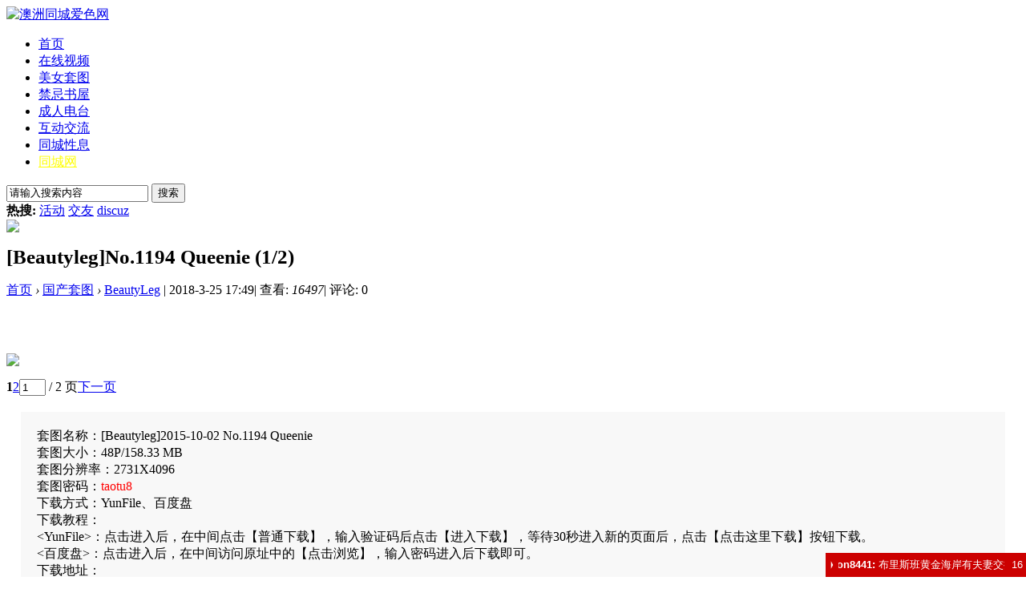

--- FILE ---
content_type: text/html; charset=gbk
request_url: https://www.aiseclub.com/article-10111-1.html
body_size: 10943
content:
<!DOCTYPE html PUBLIC "-//W3C//DTD XHTML 1.0 Transitional//EN" "http://www.w3.org/TR/xhtml1/DTD/xhtml1-transitional.dtd">
<html xmlns="http://www.w3.org/1999/xhtml">
<head>
<meta http-equiv="Content-Type" content="text/html; charset=gbk" />
<title>[Beautyleg]No.1194 Queenie - BeautyLeg -  澳洲同城爱色网 -  Powered by Discuz!</title>

<meta name="keywords" content="[Beautyleg]No.1194 Queenie" />
<meta name="description" content="[Beautyleg]No.1194 Queenie ,澳洲同城爱色网" />
<meta name="generator" content="Discuz! X3.2" />
<meta name="author" content="Discuz! Team and Comsenz UI Team" />
<meta name="copyright" content="2001-2020 Tencent Cloud." />
<meta name="MSSmartTagsPreventParsing" content="True" />
<meta http-equiv="MSThemeCompatible" content="Yes" />
<base href="https://www.aiseclub.com/" /><link rel="stylesheet" type="text/css" href="data/cache/style_4_common.css?FFt" /><link rel="stylesheet" type="text/css" href="data/cache/style_4_portal_view.css?FFt" /><!-- portal page start-->
    <script src="template/wekei_acg_01/images/js/jquery.min.js" type="text/javascript"></script>
    <script src="template/wekei_acg_01/images/js/jquery.SuperSlide.js" type="text/javascript"></script>
<!-- portal page end-->


<script type="text/javascript">var STYLEID = '4', STATICURL = 'static/', IMGDIR = 'static/image/common', VERHASH = 'FFt', charset = 'gbk', discuz_uid = '0', cookiepre = '6Cf7_2132_', cookiedomain = '', cookiepath = '/', showusercard = '1', attackevasive = '0', disallowfloat = 'newthread', creditnotice = '1|威望|,2|淫币|,3|贡献|', defaultstyle = '', REPORTURL = 'aHR0cDovL3d3dy5haXNlY2x1Yi5jb20vYXJ0aWNsZS0xMDExMS0xLmh0bWw=', SITEURL = "https://www.aiseclub.com/", JSPATH = 'static/js/', CSSPATH = 'data/cache/style_', DYNAMICURL = '';</script>
<script src="static/js/common.js?FFt" type="text/javascript"></script>
    
    <!--[if IE 6]>
     <script language='javascript' type="text/javascript">   
    function ResumeError() {  
         return true;  
    }  
    window.onerror = ResumeError;   
    </script> 
    <![endif]-->


<meta name="application-name" content="澳洲同城爱色网" />
<meta name="msapplication-tooltip" content="澳洲同城爱色网" />
<meta name="msapplication-task" content="name=首页;action-uri=://www.aiseclub.com;icon-uri=http://www.aiseclub.com/static/image/common/portal.ico" /><meta name="msapplication-task" content="name=论坛中心;action-uri=http://www.aiseclub.com/forum.php;icon-uri=http://www.aiseclub.com/static/image/common/bbs.ico" />
<script src="static/js/portal.js?FFt" type="text/javascript"></script>

<meta http-equiv="X-UA-Compatible" content="IE=8" >
<meta http-equiv="X-UA-Compatible" content="IE=9" >
<meta http-equiv="X-UA-Compatible" content="IE=edge" >
<script>if (top.location != self.location) top.location=self.location;</script>
<script>window.onerror=function(){return true;}</script>


<!-- 页面动态加载用到的代码 -->
<link rel="stylesheet" type="text/css" href="template/wekei_acg_01/images/css/animate.min.css" />
<script src="template/wekei_acg_01/images/js/wow.min.js" type="text/javascript"></script>
        <script>new WOW().init();</script>
 		
<!-- 鼠标事件效果代码 -->
<link rel="stylesheet" type="text/css" href="template/wekei_acg_01/images/css/hover-min.css" />



</head>



<body id="nv_portal" class="pg_view" onkeydown="if(event.keyCode==27) return false;">

<div id="append_parent"></div>
<div id="ajaxwaitid"></div>
 
 
 
 
 



<div class="top_head wp">
<div class="wp vk_top_other ">
</div><div id="hd">
<div class="hdc cl"> <div class="vk_logo">
<a href="http://aiseclub.com/" title="澳洲同城爱色网"><img src="template/wekei_acg_01/images/logo.png" alt="澳洲同城爱色网" border="0" /></a></div>

<div id="nv">
<ul> 
 
 
<li id="mn_N6666" ><a href="/" hidefocus="true"  >首页</a></li>
 
 
<li id="mn_Na758" onmouseover="showMenu({'ctrlid':this.id,'ctrlclass':'hover','duration':2})"><a href="list-44.html" hidefocus="true"  >在线视频</a></li>
 
 
<li id="mn_Nb2bb" onmouseover="showMenu({'ctrlid':this.id,'ctrlclass':'hover','duration':2})"><a href="pic.html" hidefocus="true"  >美女套图</a></li>
 
 
<li id="mn_Nc9bd" ><a href="forum-57-1.html" hidefocus="true"  >禁忌书屋</a></li>
 
 
<li id="mn_N6358" ><a href="forum-75-1.html" hidefocus="true"  >成人电台</a></li>
 
 
<li id="mn_N9ec7" ><a href="http://aiseclub.com/forum.php" hidefocus="true"  >互动交流</a></li>
 
 
<li id="mn_N93e9" ><a href="http://aiseclub.com/forum.php?gid=64" hidefocus="true"  >同城性息</a></li>
 
 
<li id="mn_N1612" ><a href="http://www.autongcheng.com" hidefocus="true" target="_blank"   style="color: yellow">同城网</a></li>
 
 
 
 
 
 
 
 
 
</ul>
 
</div>

<!-- 右侧模块 -->
<div class="vk_avt_nav">


<div > 

<!-- 搜索模块 弹出型：对应的搜索模块文件是 vk_top_search_pop.php -->
<div class="vk_top_search_pop"><a href="search.php?mod=forum" title="搜索"></a>
<div class="vk_top_search_pop_div">
<div id="vk_top_search_menu">

<div class="vk_top_search_form cl">
<form id="scform" method="post" autocomplete="off" action="https://www.aiseclub.com/search.php?searchsubmit=yes" target="_blank">
<input type="hidden" name="formhash" value="71f4142b" />
<input type="hidden" name="mod" value="forum" />
<input type="text" name="srchtxt" id="srchtxt" class="z" autocomplete="off" onblur="if (value ==''){value='请输入搜索内容'}" onfocus="if (value =='请输入搜索内容'){value =''}" value="请输入搜索内容" />
<button id="search_submit" name="searchsubmit" type="submit" value="true">搜索</button>
</form>
				
</div>

<div id="scbar_hot" class="cl">
<strong class="z">热搜: </strong>

<a href="search.php?mod=forum&amp;srchtxt=%BB%EE%B6%AF&amp;formhash=71f4142b&amp;searchsubmit=true&amp;source=hotsearch" target="_blank" sc="1">活动</a>



<a href="search.php?mod=forum&amp;srchtxt=%BD%BB%D3%D1&amp;formhash=71f4142b&amp;searchsubmit=true&amp;source=hotsearch" target="_blank" sc="1">交友</a>



<a href="search.php?mod=forum&amp;srchtxt=discuz&amp;formhash=71f4142b&amp;searchsubmit=true&amp;source=hotsearch" target="_blank" sc="1">discuz</a>

</div>

</div>



<script type="text/javascript">
initSearchmenu('scbar', '');
</script> 




 
 </div>
</div>


<!-- 头像 以及下拉菜单 -->
 
  
<div class="left">
<a class="top_avt top_avt_default" href="javascript:;" id="qmenu" onMouseOver="showMenu({'ctrlid':'qmenu','pos':'34!','ctrlclass':'a','duration':2}); showForummenu(0);"><img src="https://center.tongchengau.com/avatar.php?uid=0&size=big" /> </a> 
</div>
  
   


</div>

 
<!-- 快捷导航 下拉菜单 --><div id="qmenu_menu" class="p_pop blk" style="display: none;">


<!-- 未登录、QQ账号登录但未绑定账号 状态 -->
 
<div style="display:inline;  position:relative; width:250px; display: none;">

</div>

<div class="vk_top_login cl">
<ul>
            <li class="vk_top_reg"><a href="member.php?mod=register"  title="注册" >注册</a> </li>
            <li class="vk_top_log"><a href="member.php?mod=logging&amp;action=login&amp;referer=" onClick="showWindow('login', this.href);return false;"  title="登录" > 登录 </a></li>
</ul>

<ul class="vk_top_login_ul">
<li class="vk_top_login_qq"> </li>

<li><a class="top_find_psw" href="javascript:;" onClick="showWindow('login', 'member.php?mod=logging&action=login&viewlostpw=1')"> 找回密码 </a></li>
</ul>

</div>
 










  <!-- 自定义链接 -->
    <div class="vk_top_in_qmenu cl   m_b_20 ">
<div class="list">
<dl>
<dt class="vk_title">链接</dt>
<dd class="cl">
<ul>
<li>
   
  <a href="javascript:;"  onclick="setHomepage('http://www.aiseclub.com/');">设为首页</a> 
   
  <a href="https://www.aiseclub.com/" onclick="addFavorite(this.href, '澳洲同城爱色网');return false;">收藏本站</a> 
   
   
   
   
   
   
  </li>
</ul>
</dd>
</dl>
</div>

</div>


 







<div class="wp cl "></div>
    <div class="vk_top_in_qmenu_nav cl">
<!-- 原 登录、注册 提示模块 -->


<!-- 版块模块 -->
<!-- 若要想显示，去掉这个注释即可
<div id="fjump_menu" class="btda"></div>
-->	
    </div>


</div>





 
 


</div>




 
<ul class="p_pop h_pop" id="mn_Na758_menu" style="display: none"><li><a href="list-44.html" hidefocus="true" >国产AV</a></li><li><a href="list-45.html" hidefocus="true" >日本AV</a></li><li><a href="list-47.html" hidefocus="true" >韩国AV</a></li><li><a href="list-46.html" hidefocus="true" >欧美AV</a></li><li><a href="http://jav.isexsex.com" hidefocus="true" target="_blank" >日本番集</a></li><li><a href="list-50.html" hidefocus="true" >伦理片</a></li><li><a href="list-56.html" hidefocus="true" >H动漫</a></li><li><a href="list-88.html" hidefocus="true" >美腿高跟</a></li><li><a href="list-90.html" hidefocus="true" >国产福利</a></li></ul><ul class="p_pop h_pop" id="mn_Nb2bb_menu" style="display: none"><li><a href="list-2.html" hidefocus="true" >性感美女</a></li><li><a href="list-3.html" hidefocus="true" >清纯妹子</a></li><li><a href="list-6.html" hidefocus="true" >丝袜美腿</a></li><li><a href="list-97.html" hidefocus="true" >美胸美臀</a></li><li><a href="forum-63-1.html" hidefocus="true" >亚洲色图</a></li><li><a href="forum-72-1.html" hidefocus="true" >欧美色图</a></li><li><a href="forum-58-1.html" hidefocus="true" >私房自拍</a></li><li><a href="forum-73-1.html" hidefocus="true" >成人动漫</a></li></ul><div class="p_pop h_pop" id="mn_userapp_menu" style="display: none"></div>

</div>

</div>




 
</div>










<div id="wp" class="wp">





<div id="mu" class="cl">  
 
 
</div>
  

<!--[name]view_pic_white[/name]-->

<script src="static/js/forum_viewthread.js?FFt" type="text/javascript"></script>
<script type="text/javascript">zoomstatus = parseInt(1), imagemaxwidth = '740', aimgcount = new Array();</script>

<style id="diy_style" type="text/css"></style>
<div class="wp">
<!--[diy=diy1]--><div id="diy1" class="area"></div><!--[/diy]-->
</div>
<div id="ct" class="ct2 wp cl">
<div class="mn">
<div class="bm vw">
<div class="h hm" style="text-align:left">
<h1 class="ph" style="font-size:25px;">[Beautyleg]No.1194 Queenie (1/2) </h1>
<p class="xg1">
                <a href="https://www.aiseclub.com/portal.php">首页</a> <em  style="font-size:16px;"> &rsaquo; </em>
                                        <a href="https://www.aiseclub.com/portal.php?mod=list&catid=4">国产套图</a><em style="font-size:16px;"> &rsaquo; </em>
                                <a href="https://www.aiseclub.com/portal.php?mod=list&catid=5">BeautyLeg</a> <span class="pipe">|</span>
2018-3-25 17:49<span class="pipe">|</span>
查看: <em id="_viewnum">16497</em><span class="pipe">|</span>
评论: 0</p>
</div>

<!--[diy=diysummarytop]--><div id="diysummarytop" class="area"></div><!--[/diy]-->


<!--[diy=diysummarybottom]--><div id="diysummarybottom" class="area"></div><!--[/diy]-->

<div class="d" style="position:relative;">

<!--[diy=diycontenttop]--><div id="diycontenttop" class="area"></div><!--[/diy]-->

<table cellpadding="0" cellspacing="0" class="vwtb" id="p"><tr><td id="article_content"><br><br><p style="text-align:center"><img src="https://img.localau.vip/18P/6/612r0tyqmfrvrn1036.jpg"></p></td></tr></table>
<style>
.pic_pre{background: url(/static/image/common/arrow.png);background-position: 0px 0px;height: 63px;width: 37px;position: absolute;top: 200px;left: 0px;}
.pic_next{background: url(/static/image/common/arrow.png);background-position: -37px 0px;height: 63px;width: 37px;position: absolute;top: 200px;right: 0px;}
a.pic_pre:hover{background-position:0px -63px;}
a.pic_next:hover{background-position:-37px -63px;}
.pic_item{width:195px;height:324px;overflow:hidden;margin:15px 15px 15px 0px;background:none;padding:0px;float:left;}
.pic_item img{width:195px;height:270px;}
.pic_title{width:100%;overflow:hidden;height:21px;line-height:21px;font-size:13px;margin-top:5px;}
.pic_title a{color:#717171}
.pic_detail{width:100%;overflow:hidden;height:21px;line-height:21px;font-size:13px;margin-top:5px;}
.pic_detail .pic_num{float:left;height:20px;line-height: 25px;background: url(/static/image/common/sigle.png);background-size: contain;padding-left: 15px;background-repeat: no-repeat;margin-top: -5px;}
.pic_detail .pic_num .data{color:#ccc;font-size:12px;}
.pic_detail .pic_date{float:right;height:20px;line-height:15px;}
.pic_detail .pic_date .data{color:#ccc;font-size:12px;}
.tuili{ width: 47%;height: 180px;overflow: hidden;margin: 0px 3px 10px 3px;}
.tuili img{width:100%;height:180px;}
</style>

<a href="https://www.aiseclub.com/portal.php?mod=view&aid=10111&page=2#p" class="pic_next"></a>
<a href="javascript:alert('It is the first page now !')" class="pic_pre"></a>
<div class="ptw pbw cl"><div class="pg"><strong>1</strong><a href="https://www.aiseclub.com/article-10111-2.html">2</a><label><input type="text" name="custompage" class="px" size="2" title="输入页码，按回车快速跳转" value="1" onkeydown="if(event.keyCode==13) {window.location='portal.php?mod=view&aid=10111&amp;page='+this.value;; doane(event);}" /><span title="共 2 页"> / 2 页</span></label><a href="https://www.aiseclub.com/article-10111-2.html" class="nxt">下一页</a></div></div><div style="width:94%;margin:20px auto;background: #f8f8f8;padding: 20px;">
套图名称：[Beautyleg]2015-10-02 No.1194 Queenie</br>套图大小：48P/158.33 MB</br>套图分辨率：2731X4096</br>套图密码：<span style="color: #ff0000;">taotu8</span></br>下载方式：YunFile、百度盘</br>下载教程：</br>&lt;YunFile&gt;：点击进入后，在中间点击【普通下载】，输入验证码后点击【进入下载】，等待30秒进入新的页面后，点击【点击这里下载】按钮下载。</br>&lt;百度盘&gt;：点击进入后，在中间访问原址中的【点击浏览】，输入密码进入后下载即可。</br>下载地址：</br><a href="http://tadown.com/fs/9fatfpiga05a90d62/" target="_blank"><span style="color: #EC4141;">YunFile</span></a></br><a href="http://pan.baidu.com/s/1i3fIgvz" target="_blank"><span style="color: #EC4141;">百度盘</span></a> (密码: 61ue)</br></div>
<!--[diy=diycontentbottom]--><div id="diycontentbottom" class="area"></div><!--[/diy]-->

<script src="static/js/home.js?FFt" type="text/javascript"></script>


<!--[diy=diycontentclickbottom]--><div id="diycontentclickbottom" class="area"></div><!--[/diy]-->

</div>

<div class="o cl ptm pbm">
<a href="http://aiseclub.com/home.php?mod=spacecp&amp;ac=favorite&amp;type=article&amp;id=10111&amp;handlekey=favoritearticlehk_10111" id="a_favorite" onclick="showWindow(this.id, this.href, 'get', 0);" class="oshr ofav">收藏</a>
<a href="misc.php?mod=invite&amp;action=article&amp;id=10111" id="a_invite" onclick="showWindow('invite', this.href, 'get', 0);" class="oshr oivt">邀请</a>
</div>
</div>

<!--[diy=diycontentrelatetop]--><div id="diycontentrelatetop" class="area"></div><!--[/diy]--><div id="" class="bm">
<div class="bm_h cl" style="background: url(/static/image/common/bgtit.png) no-repeat 0px -57px;margin-left: 15px;"></div>
<div class="bm_c">
<div class="article-list" style="margin-left:4px">
        <div class="item pic_item" style="padding:0px;">
                    <div class="media">
                        <div class="media-left2">

                            <a href="https://www.aiseclub.com/article-13728-1.html" target="_self" title="[RoSi]No.2260">
                                <div class="cover-container" style="background:#f8f8f">
<img class="lazy media-object" src="data/attachment/portal/thumb/4763121cde7ae44e1c813a465982cce7t12sj5fc5oy6.jpg" alt="[RoSi]No.2260" title="[RoSi]No.2260">
                                </div>
                            </a>	

                        </div>
                        
                      </div>
<div class="pic_title">
 <a href="https://www.aiseclub.com/article-13728-1.html" target="_self" title="[RoSi]No.2260">[RoSi]No.2260</a>
</div>
<div class="pic_detail">
<span class="pic_num">
<span class="data"> <a style="color:#bbb;" href="https://www.aiseclub.com/portal.php?mod=list&catid=15" target="_self" title="Rosi">Rosi</a></span>    
</span><span class="pic_date">

<span class="data">2017-12-01</span>    
</span>
</div>
</div>
        <div class="item pic_item" style="padding:0px;">
                    <div class="media">
                        <div class="media-left2">

                            <a href="https://www.aiseclub.com/article-15949-1.html" target="_self" title="[秀人网]美媛馆 虞姬儿">
                                <div class="cover-container" style="background:#f8f8f">
<img class="lazy media-object" src="data/attachment/portal/thumb/927184a89d3a8aafaa556018e4dc4e90u252dllk0jh171.jpg" alt="[秀人网]美媛馆 虞姬儿" title="[秀人网]美媛馆 虞姬儿">
                                </div>
                            </a>	

                        </div>
                        
                      </div>
<div class="pic_title">
 <a href="https://www.aiseclub.com/article-15949-1.html" target="_self" title="[秀人网]美媛馆 虞姬儿">[秀人网]美媛馆 虞姬儿</a>
</div>
<div class="pic_detail">
<span class="pic_num">
<span class="data"> <a style="color:#bbb;" href="https://www.aiseclub.com/portal.php?mod=list&catid=26" target="_self" title="秀人网">秀人网</a></span>    
</span><span class="pic_date">

<span class="data">2018-03-06</span>    
</span>
</div>
</div>
        <div class="item pic_item" style="padding:0px;">
                    <div class="media">
                        <div class="media-left2">

                            <a href="https://www.aiseclub.com/article-9681-1.html" target="_self" title="[LegBaby]美腿宝贝 V010 诺诺 美腿精灵">
                                <div class="cover-container" style="background:#f8f8f">
<img class="lazy media-object" src="data/attachment/portal/thumb/76ab8980a1cb82b59ac492d87424981aezkgntxpqfa2621.jpg" alt="[LegBaby]美腿宝贝 V010 诺诺 美腿精灵" title="[LegBaby]美腿宝贝 V010 诺诺 美腿精灵">
                                </div>
                            </a>	

                        </div>
                        
                      </div>
<div class="pic_title">
 <a href="https://www.aiseclub.com/article-9681-1.html" target="_self" title="[LegBaby]美腿宝贝 V010 诺诺 美腿精灵">[LegBaby]美腿宝贝 V010 诺诺 美腿精灵</a>
</div>
<div class="pic_detail">
<span class="pic_num">
<span class="data"> <a style="color:#bbb;" href="https://www.aiseclub.com/portal.php?mod=list&catid=13" target="_self" title="LegBaby">LegBaby</a></span>    
</span><span class="pic_date">

<span class="data">2018-08-29</span>    
</span>
</div>
</div>
        <div class="item pic_item" style="padding:0px;">
                    <div class="media">
                        <div class="media-left2">

                            <a href="https://www.aiseclub.com/article-90596-1.html" target="_self" title="繁华的都市寂寞的夜">
                                <div class="cover-container" style="background:#f8f8f">
<img class="lazy media-object" src="data/attachment/portal/thumb/2884454920limg.jpg" alt="繁华的都市寂寞的夜" title="繁华的都市寂寞的夜">
                                </div>
                            </a>	

                        </div>
                        
                      </div>
<div class="pic_title">
 <a href="https://www.aiseclub.com/article-90596-1.html" target="_self" title="繁华的都市寂寞的夜">繁华的都市寂寞的夜</a>
</div>
<div class="pic_detail">
<span class="pic_num">
<span class="data"> <a style="color:#bbb;" href="https://www.aiseclub.com/portal.php?mod=list&catid=2" target="_self" title="性感美女">性感美女</a></span>    
</span><span class="pic_date">

<span class="data">2020-12-10</span>    
</span>
</div>
</div>
        <div class="item pic_item" style="padding:0px;">
                    <div class="media">
                        <div class="media-left2">

                            <a href="https://www.aiseclub.com/article-33804-1.html" target="_self" title="沙滩美少女Hana妹性感比基尼娇媚撩人写真,美女图片/图片区">
                                <div class="cover-container" style="background:#f8f8f">
<img class="lazy media-object" src="data/attachment/portal/thumb/702760474120171019wzaas5iyblg.jpg" alt="沙滩美少女Hana妹性感比基尼娇媚撩人写真,美女图片/图片区" title="沙滩美少女Hana妹性感比基尼娇媚撩人写真,美女图片/图片区">
                                </div>
                            </a>	

                        </div>
                        
                      </div>
<div class="pic_title">
 <a href="https://www.aiseclub.com/article-33804-1.html" target="_self" title="沙滩美少女Hana妹性感比基尼娇媚撩人写真,美女图片/图片区">沙滩美少女Hana妹性感比基尼娇媚撩人写真,美女图片/图片区</a>
</div>
<div class="pic_detail">
<span class="pic_num">
<span class="data"> <a style="color:#bbb;" href="https://www.aiseclub.com/portal.php?mod=list&catid=2" target="_self" title="性感美女">性感美女</a></span>    
</span><span class="pic_date">

<span class="data">2019-12-11</span>    
</span>
</div>
</div>
        <div class="item pic_item" style="padding:0px;">
                    <div class="media">
                        <div class="media-left2">

                            <a href="https://www.aiseclub.com/article-5772-1.html" target="_self" title="女神土肥圆矮挫穷性感清">
                                <div class="cover-container" style="background:#f8f8f">
<img class="lazy media-object" src="data/attachment/portal/thumb/45afd97c939e76e730f0480d4877a126wsutgmc2lkc2663.jpg" alt="女神土肥圆矮挫穷性感清" title="女神土肥圆矮挫穷性感清">
                                </div>
                            </a>	

                        </div>
                        
                      </div>
<div class="pic_title">
 <a href="https://www.aiseclub.com/article-5772-1.html" target="_self" title="女神土肥圆矮挫穷性感清">女神土肥圆矮挫穷性感清</a>
</div>
<div class="pic_detail">
<span class="pic_num">
<span class="data"> <a style="color:#bbb;" href="https://www.aiseclub.com/portal.php?mod=list&catid=6" target="_self" title="丝袜美腿">丝袜美腿</a></span>    
</span><span class="pic_date">

<span class="data">2018-04-07</span>    
</span>
</div>
</div>
        <div class="item pic_item" style="padding:0px;">
                    <div class="media">
                        <div class="media-left2">

                            <a href="https://www.aiseclub.com/article-2046-1.html" target="_self" title="清艳脱俗火辣性感女神酥">
                                <div class="cover-container" style="background:#f8f8f">
<img class="lazy media-object" src="data/attachment/portal/thumb/1b6310be093c2160c655fb5b7e1aa74643wvroqamfd1084.jpg" alt="清艳脱俗火辣性感女神酥" title="清艳脱俗火辣性感女神酥">
                                </div>
                            </a>	

                        </div>
                        
                      </div>
<div class="pic_title">
 <a href="https://www.aiseclub.com/article-2046-1.html" target="_self" title="清艳脱俗火辣性感女神酥">清艳脱俗火辣性感女神酥</a>
</div>
<div class="pic_detail">
<span class="pic_num">
<span class="data"> <a style="color:#bbb;" href="https://www.aiseclub.com/portal.php?mod=list&catid=8" target="_self" title="网络美女">网络美女</a></span>    
</span><span class="pic_date">

<span class="data">2017-06-18</span>    
</span>
</div>
</div>
        <div class="item pic_item" style="padding:0px;">
                    <div class="media">
                        <div class="media-left2">

                            <a href="https://www.aiseclub.com/article-503-1.html" target="_self" title="美胸美女黑田有彩性感姿">
                                <div class="cover-container" style="background:#f8f8f">
<img class="lazy media-object" src="data/attachment/portal/thumb/5010fc0ea36266dc15ba44711b6db9acfatmn1mv13f3051.jpg" alt="美胸美女黑田有彩性感姿" title="美胸美女黑田有彩性感姿">
                                </div>
                            </a>	

                        </div>
                        
                      </div>
<div class="pic_title">
 <a href="https://www.aiseclub.com/article-503-1.html" target="_self" title="美胸美女黑田有彩性感姿">美胸美女黑田有彩性感姿</a>
</div>
<div class="pic_detail">
<span class="pic_num">
<span class="data"> <a style="color:#bbb;" href="https://www.aiseclub.com/portal.php?mod=list&catid=2" target="_self" title="性感美女">性感美女</a></span>    
</span><span class="pic_date">

<span class="data">2017-07-01</span>    
</span>
</div>
</div>
        <div class="item pic_item" style="padding:0px;">
                    <div class="media">
                        <div class="media-left2">

                            <a href="https://www.aiseclub.com/article-1288-1.html" target="_self" title="妖娆美女酒店内丁字裤翘">
                                <div class="cover-container" style="background:#f8f8f">
<img class="lazy media-object" src="data/attachment/portal/thumb/8e32793691c8e98d732cd7651f9e4c61vupnvzeszqb2245.jpg" alt="妖娆美女酒店内丁字裤翘" title="妖娆美女酒店内丁字裤翘">
                                </div>
                            </a>	

                        </div>
                        
                      </div>
<div class="pic_title">
 <a href="https://www.aiseclub.com/article-1288-1.html" target="_self" title="妖娆美女酒店内丁字裤翘">妖娆美女酒店内丁字裤翘</a>
</div>
<div class="pic_detail">
<span class="pic_num">
<span class="data"> <a style="color:#bbb;" href="https://www.aiseclub.com/portal.php?mod=list&catid=2" target="_self" title="性感美女">性感美女</a></span>    
</span><span class="pic_date">

<span class="data">2020-11-29</span>    
</span>
</div>
</div>
        <div class="item pic_item" style="padding:0px;">
                    <div class="media">
                        <div class="media-left2">

                            <a href="https://www.aiseclub.com/article-7643-1.html" target="_self" title="极品绝色内衣美女sugar">
                                <div class="cover-container" style="background:#f8f8f">
<img class="lazy media-object" src="data/attachment/portal/thumb/aa6c5a92dbc77d556ef536ccff8b159ewawe1v03mju1818.jpg" alt="极品绝色内衣美女sugar" title="极品绝色内衣美女sugar">
                                </div>
                            </a>	

                        </div>
                        
                      </div>
<div class="pic_title">
 <a href="https://www.aiseclub.com/article-7643-1.html" target="_self" title="极品绝色内衣美女sugar">极品绝色内衣美女sugar</a>
</div>
<div class="pic_detail">
<span class="pic_num">
<span class="data"> <a style="color:#bbb;" href="https://www.aiseclub.com/portal.php?mod=list&catid=2" target="_self" title="性感美女">性感美女</a></span>    
</span><span class="pic_date">

<span class="data">2020-05-31</span>    
</span>
</div>
</div>
        <div class="item pic_item" style="padding:0px;">
                    <div class="media">
                        <div class="media-left2">

                            <a href="https://www.aiseclub.com/article-91218-1.html" target="_self" title="闵妮Mily女神诱惑迷人豪乳翘臀白嫩火辣撩人姿势写真,美女图片知性">
                                <div class="cover-container" style="background:#f8f8f">
<img class="lazy media-object" src="data/attachment/portal/thumb/56288393920171019ykcc2uhopmt.jpg" alt="闵妮Mily女神诱惑迷人豪乳翘臀白嫩火辣撩人姿势写真,美女图片知性" title="闵妮Mily女神诱惑迷人豪乳翘臀白嫩火辣撩人姿势写真,美女图片知性">
                                </div>
                            </a>	

                        </div>
                        
                      </div>
<div class="pic_title">
 <a href="https://www.aiseclub.com/article-91218-1.html" target="_self" title="闵妮Mily女神诱惑迷人豪乳翘臀白嫩火辣撩人姿势写真,美女图片知性">闵妮Mily女神诱惑迷人豪乳翘臀白嫩火辣撩人姿势写真,美女图片知性</a>
</div>
<div class="pic_detail">
<span class="pic_num">
<span class="data"> <a style="color:#bbb;" href="https://www.aiseclub.com/portal.php?mod=list&catid=2" target="_self" title="性感美女">性感美女</a></span>    
</span><span class="pic_date">

<span class="data">2019-06-30</span>    
</span>
</div>
</div>
        <div class="item pic_item" style="padding:0px;">
                    <div class="media">
                        <div class="media-left2">

                            <a href="https://www.aiseclub.com/article-11839-1.html" target="_self" title="[RoSi]No.1531">
                                <div class="cover-container" style="background:#f8f8f">
<img class="lazy media-object" src="data/attachment/portal/thumb/c1416c8a5641621001885fe8be48bd3ah0bftkc2anw1485.jpg" alt="[RoSi]No.1531" title="[RoSi]No.1531">
                                </div>
                            </a>	

                        </div>
                        
                      </div>
<div class="pic_title">
 <a href="https://www.aiseclub.com/article-11839-1.html" target="_self" title="[RoSi]No.1531">[RoSi]No.1531</a>
</div>
<div class="pic_detail">
<span class="pic_num">
<span class="data"> <a style="color:#bbb;" href="https://www.aiseclub.com/portal.php?mod=list&catid=15" target="_self" title="Rosi">Rosi</a></span>    
</span><span class="pic_date">

<span class="data">2017-05-27</span>    
</span>
</div>
</div>
        <div class="item pic_item" style="padding:0px;">
                    <div class="media">
                        <div class="media-left2">

                            <a href="https://www.aiseclub.com/article-4060-1.html" target="_self" title="清凉夏日俏皮可爱女神甜">
                                <div class="cover-container" style="background:#f8f8f">
<img class="lazy media-object" src="data/attachment/portal/thumb/825756704b36b32edf9fa482c065e7e1vvlon3ypey1453.jpg" alt="清凉夏日俏皮可爱女神甜" title="清凉夏日俏皮可爱女神甜">
                                </div>
                            </a>	

                        </div>
                        
                      </div>
<div class="pic_title">
 <a href="https://www.aiseclub.com/article-4060-1.html" target="_self" title="清凉夏日俏皮可爱女神甜">清凉夏日俏皮可爱女神甜</a>
</div>
<div class="pic_detail">
<span class="pic_num">
<span class="data"> <a style="color:#bbb;" href="https://www.aiseclub.com/portal.php?mod=list&catid=3" target="_self" title="清纯妹子">清纯妹子</a></span>    
</span><span class="pic_date">

<span class="data">2017-09-19</span>    
</span>
</div>
</div>
        <div class="item pic_item" style="padding:0px;">
                    <div class="media">
                        <div class="media-left2">

                            <a href="https://www.aiseclub.com/article-36942-1.html" target="_self" title="气质肉丝美腿妖娆妩媚完美身材写真,古装手机壁纸美女图片">
                                <div class="cover-container" style="background:#f8f8f">
<img class="lazy media-object" src="data/attachment/portal/thumb/35775015120171104ogqo4fstcvr.jpg" alt="气质肉丝美腿妖娆妩媚完美身材写真,古装手机壁纸美女图片" title="气质肉丝美腿妖娆妩媚完美身材写真,古装手机壁纸美女图片">
                                </div>
                            </a>	

                        </div>
                        
                      </div>
<div class="pic_title">
 <a href="https://www.aiseclub.com/article-36942-1.html" target="_self" title="气质肉丝美腿妖娆妩媚完美身材写真,古装手机壁纸美女图片">气质肉丝美腿妖娆妩媚完美身材写真,古装手机壁纸美女图片</a>
</div>
<div class="pic_detail">
<span class="pic_num">
<span class="data"> <a style="color:#bbb;" href="https://www.aiseclub.com/portal.php?mod=list&catid=6" target="_self" title="丝袜美腿">丝袜美腿</a></span>    
</span><span class="pic_date">

<span class="data">2018-11-16</span>    
</span>
</div>
</div>
        <div class="item pic_item" style="padding:0px;">
                    <div class="media">
                        <div class="media-left2">

                            <a href="https://www.aiseclub.com/article-2702-1.html" target="_self" title="性感火辣大胸妹刘飞儿私">
                                <div class="cover-container" style="background:#f8f8f">
<img class="lazy media-object" src="data/attachment/portal/thumb/6f33363a834bad90c27e452fa5f934d6pisvy33mjgh4608.jpg" alt="性感火辣大胸妹刘飞儿私" title="性感火辣大胸妹刘飞儿私">
                                </div>
                            </a>	

                        </div>
                        
                      </div>
<div class="pic_title">
 <a href="https://www.aiseclub.com/article-2702-1.html" target="_self" title="性感火辣大胸妹刘飞儿私">性感火辣大胸妹刘飞儿私</a>
</div>
<div class="pic_detail">
<span class="pic_num">
<span class="data"> <a style="color:#bbb;" href="https://www.aiseclub.com/portal.php?mod=list&catid=2" target="_self" title="性感美女">性感美女</a></span>    
</span><span class="pic_date">

<span class="data">2020-09-27</span>    
</span>
</div>
</div>
        <div class="item pic_item" style="padding:0px;">
                    <div class="media">
                        <div class="media-left2">

                            <a href="https://www.aiseclub.com/article-16110-1.html" target="_self" title="[秀人网]美媛馆 杜花花">
                                <div class="cover-container" style="background:#f8f8f">
<img class="lazy media-object" src="data/attachment/portal/thumb/d0ac181d642b2071b6e4be56928144b82fghkmunjqe24.jpg" alt="[秀人网]美媛馆 杜花花" title="[秀人网]美媛馆 杜花花">
                                </div>
                            </a>	

                        </div>
                        
                      </div>
<div class="pic_title">
 <a href="https://www.aiseclub.com/article-16110-1.html" target="_self" title="[秀人网]美媛馆 杜花花">[秀人网]美媛馆 杜花花</a>
</div>
<div class="pic_detail">
<span class="pic_num">
<span class="data"> <a style="color:#bbb;" href="https://www.aiseclub.com/portal.php?mod=list&catid=26" target="_self" title="秀人网">秀人网</a></span>    
</span><span class="pic_date">

<span class="data">2017-10-13</span>    
</span>
</div>
</div>
    
 </div>
</div>
</div>



<!--[diy=diycontentrelate]--><div id="diycontentrelate" class="area"></div><!--[/diy]-->

<div id="comment" class="bm">
<div class="bm_h cl">
<h3>最新评论</h3>
</div>
<div id="comment_ul" class="bm_c"><form id="cform" name="cform" action="portal.php?mod=portalcp&ac=comment" method="post" autocomplete="off">
<div class="tedt">
<div class="area">
<textarea name="message" rows="3" class="pt" id="message" onkeydown="ctrlEnter(event, 'commentsubmit_btn');"></textarea>
</div>
</div>

<input type="hidden" name="portal_referer" value="portal.php?mod=view&aid=10111#comment">
<input type="hidden" name="referer" value="portal.php?mod=view&aid=10111#comment" />
<input type="hidden" name="id" value="0" />
<input type="hidden" name="idtype" value="" />
<input type="hidden" name="aid" value="10111">
<input type="hidden" name="formhash" value="71f4142b">
<input type="hidden" name="replysubmit" value="true">
<input type="hidden" name="commentsubmit" value="true" />
<p class="ptn"><button type="submit" name="commentsubmit_btn" id="commentsubmit_btn" value="true" class="pn"><strong>评论</strong></button></p>
</form>
</div>
</div>
<!--[diy=diycontentcomment]--><div id="diycontentcomment" class="area"></div><!--[/diy]-->


</div>
<div class="sd pph">


<div class="drag">
<!--[diy=diyrighttop]--><div id="diyrighttop" class="area"></div><!--[/diy]-->
</div>
<aside>
<section class="cp-panel hot-tags">
                <div class="cp-panel-heading" style="background: url(/static/image/common/bgtit.png) no-repeat 0px 0px;margin-left: 15px;height: 50px;border: none;border-bottom: 1px solid #eee;">
                   
                </div>
                <div class="cp-panel-body clearfix" style="padding-bottom:20px;">                    
   				<ul class="list inline-list topic-list">
      					<li class="tuili">
                        <a href="https://www.aiseclub.com/article-9282-1.html" target="_left">
                            <div class="cover-container" style="background:#f8f8f8">
                                <img src="data/attachment/portal/thumb/b65d049a817cc8991b96d5b1ce0c0e1dmifd4m4rmrx2193.jpg" alt="[Beautyleg]No.789 Sammi" title="[Beautyleg]No.789 Sammi">
                            </div>
                        </a>
                    </li>
   					<li class="tuili">
                        <a href="https://www.aiseclub.com/article-9489-1.html" target="_left">
                            <div class="cover-container" style="background:#f8f8f8">
                                <img src="data/attachment/portal/thumb/270325c98f99ed03ee627303989deec23fh3w2zsqw31719.jpg" alt="[Beautyleg]No.942 Tina" title="[Beautyleg]No.942 Tina">
                            </div>
                        </a>
                    </li>
   					<li class="tuili">
                        <a href="https://www.aiseclub.com/article-10437-1.html" target="_left">
                            <div class="cover-container" style="background:#f8f8f8">
                                <img src="data/attachment/portal/thumb/d2c185a77dfd8fb49f810a68158de44935ublgzsiui381.jpg" alt="[Beautyleg]No.1400 Avril" title="[Beautyleg]No.1400 Avril">
                            </div>
                        </a>
                    </li>
   					<li class="tuili">
                        <a href="https://www.aiseclub.com/article-9285-1.html" target="_left">
                            <div class="cover-container" style="background:#f8f8f8">
                                <img src="data/attachment/portal/thumb/78d1a170df8f7fd5e62565c2fbce727f2li110t02fi2169.jpg" alt="[Beautyleg]No.782 Dora" title="[Beautyleg]No.782 Dora">
                            </div>
                        </a>
                    </li>
   					<li class="tuili">
                        <a href="https://www.aiseclub.com/article-8811-1.html" target="_left">
                            <div class="cover-container" style="background:#f8f8f8">
                                <img src="data/attachment/portal/thumb/dc5fcd41646940f608267529175aed62uswxcylhaxu3616.jpg" alt="[Beautyleg]No.319 Sarah" title="[Beautyleg]No.319 Sarah">
                            </div>
                        </a>
                    </li>
   					<li class="tuili">
                        <a href="https://www.aiseclub.com/article-10001-1.html" target="_left">
                            <div class="cover-container" style="background:#f8f8f8">
                                <img src="data/attachment/portal/thumb/961a3cef7792693779181720f5c8ea04onzdwmlbubs1119.jpg" alt="[Beautyleg]No.1132 Hannah" title="[Beautyleg]No.1132 Hannah">
                            </div>
                        </a>
                    </li>
   					<li class="tuili">
                        <a href="https://www.aiseclub.com/article-10111-1.html" target="_left">
                            <div class="cover-container" style="background:#f8f8f8">
                                <img src="data/attachment/portal/thumb/925b3454211bb08218383c5eefe04178c3umlsntr1h1038.jpg" alt="[Beautyleg]No.1194 Queenie" title="[Beautyleg]No.1194 Queenie">
                            </div>
                        </a>
                    </li>
   					<li class="tuili">
                        <a href="https://www.aiseclub.com/article-9201-1.html" target="_left">
                            <div class="cover-container" style="background:#f8f8f8">
                                <img src="data/attachment/portal/thumb/ca877894b4f845ab7226a13d6b8917710xccbtskw3b2520.jpg" alt="[Beautyleg]No.686 Vicni" title="[Beautyleg]No.686 Vicni">
                            </div>
                        </a>
                    </li>
   					<li class="tuili">
                        <a href="https://www.aiseclub.com/article-9330-1.html" target="_left">
                            <div class="cover-container" style="background:#f8f8f8">
                                <img src="data/attachment/portal/thumb/885b05856f40b49c119d80081c7493bbfdyup2klguh2136.jpg" alt="[Beautyleg]No.807 Vicni" title="[Beautyleg]No.807 Vicni">
                            </div>
                        </a>
                    </li>
   					<li class="tuili">
                        <a href="https://www.aiseclub.com/article-9917-1.html" target="_left">
                            <div class="cover-container" style="background:#f8f8f8">
                                <img src="data/attachment/portal/thumb/45ab36bd646101f2cd3971fe2ba12bc5clgbr4i2w0o1227.jpg" alt="[Beautyleg]No.1108 Winnie" title="[Beautyleg]No.1108 Winnie">
                            </div>
                        </a>
                    </li>
   					<li class="tuili">
                        <a href="https://www.aiseclub.com/article-10455-1.html" target="_left">
                            <div class="cover-container" style="background:#f8f8f8">
                                <img src="data/attachment/portal/thumb/cfd545b99cfe954265efc9356eb53befj3zvo1f5syk408.jpg" alt="[Beautyleg]No.1378 Christine" title="[Beautyleg]No.1378 Christine">
                            </div>
                        </a>
                    </li>
   					<li class="tuili">
                        <a href="https://www.aiseclub.com/article-9146-1.html" target="_left">
                            <div class="cover-container" style="background:#f8f8f8">
                                <img src="data/attachment/portal/thumb/e8886832e94b907ebd520fa1d575ba83nxdybhd5mdm2647.jpg" alt="[Beautyleg]No.648 Tina" title="[Beautyleg]No.648 Tina">
                            </div>
                        </a>
                    </li>
   					<li class="tuili">
                        <a href="https://www.aiseclub.com/article-8762-1.html" target="_left">
                            <div class="cover-container" style="background:#f8f8f8">
                                <img src="data/attachment/portal/thumb/28b0f7ca6bd05bd05626ce05b8c46d2b541dpk3ujcl3700.jpg" alt="[Beautyleg]No.288 Yoyo" title="[Beautyleg]No.288 Yoyo">
                            </div>
                        </a>
                    </li>
   					<li class="tuili">
                        <a href="https://www.aiseclub.com/article-9254-1.html" target="_left">
                            <div class="cover-container" style="background:#f8f8f8">
                                <img src="data/attachment/portal/thumb/ba196f042134b9cd035a0d66101c9627jr2pzsdej1s2385.jpg" alt="[Beautyleg]No.744 Lucy" title="[Beautyleg]No.744 Lucy">
                            </div>
                        </a>
                    </li>
   					<li class="tuili">
                        <a href="https://www.aiseclub.com/article-8890-1.html" target="_left">
                            <div class="cover-container" style="background:#f8f8f8">
                                <img src="data/attachment/portal/thumb/b1b962c74edd123a81a85f29f970592eiyxzkgo5tff3359.jpg" alt="[Beautyleg]No.384 Anonymous" title="[Beautyleg]No.384 Anonymous">
                            </div>
                        </a>
                    </li>
   					<li class="tuili">
                        <a href="https://www.aiseclub.com/article-10381-1.html" target="_left">
                            <div class="cover-container" style="background:#f8f8f8">
                                <img src="data/attachment/portal/thumb/38444c259a3140dcfeefcc96de3f73cdjew5adhzpd2600.jpg" alt="[Beautyleg]No.1322 Xin" title="[Beautyleg]No.1322 Xin">
                            </div>
                        </a>
                    </li>
   					<li class="tuili">
                        <a href="https://www.aiseclub.com/article-9089-1.html" target="_left">
                            <div class="cover-container" style="background:#f8f8f8">
                                <img src="data/attachment/portal/thumb/8bf44444ff5baebf02a6a00d0e1af469suxbbjdyq102847.jpg" alt="[Beautyleg]No.563 Lynn" title="[Beautyleg]No.563 Lynn">
                            </div>
                        </a>
                    </li>
   					<li class="tuili">
                        <a href="https://www.aiseclub.com/article-10385-1.html" target="_left">
                            <div class="cover-container" style="background:#f8f8f8">
                                <img src="data/attachment/portal/thumb/b65ff29f9670ac9fe0f97d979bb3549cygpa0pjxrct573.jpg" alt="[Beautyleg]No.1326 Jennifer" title="[Beautyleg]No.1326 Jennifer">
                            </div>
                        </a>
                    </li>
   					<li class="tuili">
                        <a href="https://www.aiseclub.com/article-8910-1.html" target="_left">
                            <div class="cover-container" style="background:#f8f8f8">
                                <img src="data/attachment/portal/thumb/5b427f1ac14fb7f3f85911cf0d9f70715v0ecqlbbul3362.jpg" alt="[Beautyleg]No.402 Jellyfish" title="[Beautyleg]No.402 Jellyfish">
                            </div>
                        </a>
                    </li>
   					<li class="tuili">
                        <a href="https://www.aiseclub.com/article-9031-1.html" target="_left">
                            <div class="cover-container" style="background:#f8f8f8">
                                <img src="data/attachment/portal/thumb/6d2d1a79c929c242f77873e08837a052a2ia5nbfxfq2925.jpg" alt="[Beautyleg]No.541 Eva" title="[Beautyleg]No.541 Eva">
                            </div>
                        </a>
                    </li>
   					<li class="tuili">
                        <a href="https://www.aiseclub.com/article-8741-1.html" target="_left">
                            <div class="cover-container" style="background:#f8f8f8">
                                <img src="data/attachment/portal/thumb/5645752f0e47147ce01cc0f3d8387794mxdq1rqajqm3855.jpg" alt="[Beautyleg]No.247 Penny" title="[Beautyleg]No.247 Penny">
                            </div>
                        </a>
                    </li>
   					<li class="tuili">
                        <a href="https://www.aiseclub.com/article-9944-1.html" target="_left">
                            <div class="cover-container" style="background:#f8f8f8">
                                <img src="data/attachment/portal/thumb/babe621b2f47ded6cb1235879729a802opkhewnogib1144.jpg" alt="[Beautyleg]No.1139 Celia" title="[Beautyleg]No.1139 Celia">
                            </div>
                        </a>
                    </li>
   					<li class="tuili">
                        <a href="https://www.aiseclub.com/article-9841-1.html" target="_left">
                            <div class="cover-container" style="background:#f8f8f8">
                                <img src="data/attachment/portal/thumb/7a7eee6a783d3792b97bb3f04173a5c6hcnroz21tvq1218.jpg" alt="[Beautyleg]No.1119 Dana" title="[Beautyleg]No.1119 Dana">
                            </div>
                        </a>
                    </li>
   					<li class="tuili">
                        <a href="https://www.aiseclub.com/article-8883-1.html" target="_left">
                            <div class="cover-container" style="background:#f8f8f8">
                                <img src="data/attachment/portal/thumb/dfe93b2c4b1a3da63a5042441d2cb2f90wam02hqrhp3347.jpg" alt="[Beautyleg]No.405 Kiki" title="[Beautyleg]No.405 Kiki">
                            </div>
                        </a>
                    </li>
   					<li class="tuili">
                        <a href="https://www.aiseclub.com/article-10019-1.html" target="_left">
                            <div class="cover-container" style="background:#f8f8f8">
                                <img src="data/attachment/portal/thumb/22d82f913069eeb3766ccdc391b81e6ezh2enflvvjr1068.jpg" alt="[Beautyleg]No.1169 Joanna" title="[Beautyleg]No.1169 Joanna">
                            </div>
                        </a>
                    </li>
   					<li class="tuili">
                        <a href="https://www.aiseclub.com/article-8960-1.html" target="_left">
                            <div class="cover-container" style="background:#f8f8f8">
                                <img src="data/attachment/portal/thumb/86778aa5d8ae5c1cacaec8c3ed1d44a1m3pm5p54kdj3204.jpg" alt="[Beautyleg]No.453 Abby" title="[Beautyleg]No.453 Abby">
                            </div>
                        </a>
                    </li>
   					<li class="tuili">
                        <a href="https://www.aiseclub.com/article-10406-1.html" target="_left">
                            <div class="cover-container" style="background:#f8f8f8">
                                <img src="data/attachment/portal/thumb/e758650cfb46fd7125830cad2346d009aatpwhecdrb483.jpg" alt="[Beautyleg]No.1366 Dora" title="[Beautyleg]No.1366 Dora">
                            </div>
                        </a>
                    </li>
   					<li class="tuili">
                        <a href="https://www.aiseclub.com/article-8709-1.html" target="_left">
                            <div class="cover-container" style="background:#f8f8f8">
                                <img src="data/attachment/portal/thumb/e5866cedf6c7196a2d42d13f05cae0f0xrmrblkqgdx3944.jpg" alt="[Beautyleg]No.205 Abby" title="[Beautyleg]No.205 Abby">
                            </div>
                        </a>
                    </li>
</ul>             
                   
 </div>
 </section>
</aside>

<div class="drag">
<!--[diy=diy2]--><div id="diy2" class="area"></div><!--[/diy]-->
</div>


</div>
</div>


<div class="wp mtn">
<!--[diy=diy3]--><div id="diy3" class="area"></div><!--[/diy]-->
</div>
<input type="hidden" id="portalview" value="1">    </div>
    
<div class="vk_ft_bg">
<div class="vk_ft">
<div class="vk_ft_line"></div>

<div id="ft" class="wp cl">
<div id="flk" class="y">
<p>
<a href="http://aiseclub.com/forum.php?mod=misc&action=showdarkroom" >小黑屋</a><span class="pipe">|</span><strong><a href="https://www.aiseclub.com/" target="_blank">澳洲同城爱色网</a></strong>
&nbsp;<a href="http://discuz.qq.com/service/security" target="_blank" title="防水墙保卫网站远离侵害"><img src="static/image/common/security.png"></a><script id="cid0020000234860121444" data-cfasync="false" async src="//st.chatango.com/js/gz/emb.js" style="width: 300px;height: 350px;">{"handle":"localau18plus","arch":"js","styles":{"a":"cc0000","b":100,"c":"FFFFFF","d":"FFFFFF","k":"cc0000","l":"cc0000","m":"cc0000","n":"FFFFFF","p":"10","q":"cc0000","r":100,"t":0,"usricon":0,"pos":"br","cv":1,"cvbg":"cc0000","cvfg":"ffffff","cvw":250,"cvh":30,"surl":0,"allowpm":0,"ticker":1,"fwtickm":1}}</script>    

<!-- Default Statcounter code for Isexsex.com
http://www.isexsex.com/ -->
<script type="text/javascript">
var sc_project=11958673; 
var sc_invisible=1; 
var sc_security="7e2357f5"; 
</script>
<script type="text/javascript"
src="https://www.statcounter.com/counter/counter.js"
async></script>
<noscript><div class="statcounter"><a title="Web Analytics"
href="https://statcounter.com/" target="_blank"><img
class="statcounter"
src="https://c.statcounter.com/11958673/0/7e2357f5/1/"
alt="Web Analytics"></a></div></noscript>
<!-- End of Statcounter Code -->
 
<!-- Global site tag (gtag.js) - Google Analytics -->
<script async src="https://www.googletagmanager.com/gtag/js?id=UA-61358008-2"></script>
<script>
  window.dataLayer = window.dataLayer || [];
  function gtag(){dataLayer.push(arguments);}
  gtag('js', new Date());

  gtag('config', 'UA-61358008-2');
</script>
</p>
<p class="xs0">
GMT+10, 2026-1-20 19:24<span id="debuginfo">
</span>
</p>
</div>
<div id="frt">
<p>Powered by <strong><a href="http://www.discuz.net" target="_blank">Discuz!</a></strong> <em>X3.2</em></p>
<p class="xs0">Copyright &copy; 2001-2020, Tencent Cloud.</p>
</div></div>
<script src="home.php?mod=misc&ac=sendmail&rand=1768901049" type="text/javascript"></script>







    
    <!-- 右侧 固定客服图标 二维码 -->

<div class="vk_fixed_div">
<ul>
<li class="fixed_icon_qq">
<a target="_blank" href="http://wpa.qq.com/msgrd?v=1&amp;uin=1000000&amp;site=qq&amp;menu=yes" class="vk_fixed_icon_a" ></a>
<div class="fixed_icon_qq_div vk_fixed_hide">
<div class="qq_sv_top">
<div class="qq_sv_top_icon"></div>
<span class="qq_sv_top_num">QQ： <a target="_blank" href="http://wpa.qq.com/msgrd?v=1&amp;uin=1000000&amp;site=qq&amp;menu=yes" title="未来科技Discuz模板插件客服 ">1000000</a></span>
<p>客服电话</p>
<span>400-8888-8888</span>
<p>电子邮件</p>
<span><a href="/cdn-cgi/l/email-protection" class="__cf_email__" data-cfemail="2a4b4e4743446a4b4e47434404494547">[email&#160;protected]</a></span>
</div>
<div class="qq_sv_bottom">
<p>在线时间：8:00-16:00</p>
</div>
</div>
</li>

<li class="fixed_icon_wechat">
<a href="javascript:;" class="vk_fixed_icon_a"> </a>
<div class="fixed_icon_wechat_qrcode vk_fixed_hide"></div>
</li>

<li class="fixed_icon_phone">
<a href="javascript:;" class="vk_fixed_icon_a"></a>
<div class="fixed_icon_phone_qrcode vk_fixed_hide"></div>
</li>

<!-- 返回顶部、回复、返回列表  图标 -->
<li id="scrolltop" class="vk_scrolltop">
<span hidefocus="true"><a title="返回顶部" onclick="window.scrollTo('0','0')" class="scrolltopa" ><b>返回顶部</b></a></span>
</li>

</ul>
</div>

<!-- 客服图标用到的代码 -->
<!--
<script src="template/wekei_acg_01/images/js/jquery.min.js" type="text/javascript"></script>
-->
    <script data-cfasync="false" src="/cdn-cgi/scripts/5c5dd728/cloudflare-static/email-decode.min.js"></script><script type="text/javascript">var jq=jQuery.noConflict();</script>
<script type="text/javascript">
jq(".vk_fixed_div li").each(function(s){
jq(this).hover(function(){jq(this).addClass("on");},
   function(){jq(this).removeClass("on");})
})
</script>

<!-- 返回顶部、回复、返回列表  图标 - 用到的代码-->
<script type="text/javascript">_attachEvent(window, 'scroll', function () { showTopLink(); });checkBlind();</script>
			<div id="discuz_tips" style="display:none;"></div>
			<script type="text/javascript">
				var tipsinfo = '62543651|X3.2|0.6||0||0|7|1768901049|72d9d55241b17f14ba2d8a5bb435fd58|2';
			</script>
			<script src="https://discuz.gtimg.cn/cloud/scripts/discuz_tips.js?v=1" type="text/javascript" charset="UTF-8"></script></div>
</div>


<!-- 浮动在线客服代码 start -->
<!-- 浮动在线客服代码 end -->



<script defer src="https://static.cloudflareinsights.com/beacon.min.js/vcd15cbe7772f49c399c6a5babf22c1241717689176015" integrity="sha512-ZpsOmlRQV6y907TI0dKBHq9Md29nnaEIPlkf84rnaERnq6zvWvPUqr2ft8M1aS28oN72PdrCzSjY4U6VaAw1EQ==" data-cf-beacon='{"version":"2024.11.0","token":"fc82d7323f9e4dfdaf39af4c747041b2","r":1,"server_timing":{"name":{"cfCacheStatus":true,"cfEdge":true,"cfExtPri":true,"cfL4":true,"cfOrigin":true,"cfSpeedBrain":true},"location_startswith":null}}' crossorigin="anonymous"></script>
</body></html>

--- FILE ---
content_type: application/x-javascript
request_url: https://st.chatango.com/js/gz/emb.js
body_size: 23806
content:
new(function(){this.navigator=window.navigator;this.document=window.document;this.setTimeout=window.setTimeout.bind(window);var f,aa=aa||{},l=this;function m(a){return void 0!==a}function ba(){}function n(a){a.i=function(){return a.bc?a.bc:a.bc=new a}}
function ca(a){var b=typeof a;if("object"==b)if(a){if(a instanceof Array)return"array";if(a instanceof Object)return b;var c=Object.prototype.toString.call(a);if("[object Window]"==c)return"object";if("[object Array]"==c||"number"==typeof a.length&&"undefined"!=typeof a.splice&&"undefined"!=typeof a.propertyIsEnumerable&&!a.propertyIsEnumerable("splice"))return"array";if("[object Function]"==c||"undefined"!=typeof a.call&&"undefined"!=typeof a.propertyIsEnumerable&&!a.propertyIsEnumerable("call"))return"function"}else return"null";
else if("function"==b&&"undefined"==typeof a.call)return"object";return b}function p(a){return"array"==ca(a)}function da(a){var b=ca(a);return"array"==b||"object"==b&&"number"==typeof a.length}function q(a){return"string"==typeof a}function r(a){return"number"==typeof a}function ea(a){return"function"==ca(a)}function fa(a){var b=typeof a;return"object"==b&&null!=a||"function"==b}var ga="closure_uid_"+(1E9*Math.random()>>>0),ha=0;function ia(a,b,c){return a.call.apply(a.bind,arguments)}
function ja(a,b,c){if(!a)throw Error();if(2<arguments.length){var d=Array.prototype.slice.call(arguments,2);return function(){var c=Array.prototype.slice.call(arguments);Array.prototype.unshift.apply(c,d);return a.apply(b,c)}}return function(){return a.apply(b,arguments)}}function t(a,b,c){t=Function.prototype.bind&&-1!=Function.prototype.bind.toString().indexOf("native code")?ia:ja;return t.apply(null,arguments)}
function ka(a,b){var c=Array.prototype.slice.call(arguments,1);return function(){var b=c.slice();b.push.apply(b,arguments);return a.apply(this,b)}}var la=Date.now||function(){return+new Date};function u(a,b){function c(){}c.prototype=b.prototype;a.C=b.prototype;a.prototype=new c;a.prototype.constructor=a;a.ae=function(a,c,g){for(var h=Array(arguments.length-2),k=2;k<arguments.length;k++)h[k-2]=arguments[k];return b.prototype[c].apply(a,h)}};function ma(a){a=String(a);if(/^\s*$/.test(a)?0:/^[\],:{}\s\u2028\u2029]*$/.test(a.replace(/\\["\\\/bfnrtu]/g,"@").replace(/"[^"\\\n\r\u2028\u2029\x00-\x08\x0a-\x1f]*"|true|false|null|-?\d+(?:\.\d*)?(?:[eE][+\-]?\d+)?/g,"]").replace(/(?:^|:|,)(?:[\s\u2028\u2029]*\[)+/g,"")))try{return eval("("+a+")")}catch(b){}throw Error("Invalid JSON string: "+a);}function na(a){var b=[];qa(new ra,a,b);return b.join("")}function ra(){this.Ua=void 0}
function qa(a,b,c){switch(typeof b){case "string":sa(b,c);break;case "number":c.push(isFinite(b)&&!isNaN(b)?b:"null");break;case "boolean":c.push(b);break;case "undefined":c.push("null");break;case "object":if(null==b){c.push("null");break}if(p(b)){var d=b.length;c.push("[");for(var e="",g=0;g<d;g++)c.push(e),e=b[g],qa(a,a.Ua?a.Ua.call(b,String(g),e):e,c),e=",";c.push("]");break}c.push("{");d="";for(g in b)Object.prototype.hasOwnProperty.call(b,g)&&(e=b[g],"function"!=typeof e&&(c.push(d),sa(g,c),
c.push(":"),qa(a,a.Ua?a.Ua.call(b,g,e):e,c),d=","));c.push("}");break;case "function":break;default:throw Error("Unknown type: "+typeof b);}}var ta={'"':'\\"',"\\":"\\\\","/":"\\/","\b":"\\b","\f":"\\f","\n":"\\n","\r":"\\r","\t":"\\t","\x0B":"\\u000b"},ua=/\uffff/.test("\uffff")?/[\\\"\x00-\x1f\x7f-\uffff]/g:/[\\\"\x00-\x1f\x7f-\xff]/g;
function sa(a,b){b.push('"',a.replace(ua,function(a){if(a in ta)return ta[a];var b=a.charCodeAt(0),e="\\u";16>b?e+="000":256>b?e+="00":4096>b&&(e+="0");return ta[a]=e+b.toString(16)}),'"')};var va;function wa(a){if(Error.captureStackTrace)Error.captureStackTrace(this,wa);else{var b=Error().stack;b&&(this.stack=b)}a&&(this.message=String(a))}u(wa,Error);wa.prototype.name="CustomError";function xa(a,b){for(var c=a.split("%s"),d="",e=Array.prototype.slice.call(arguments,1);e.length&&1<c.length;)d+=c.shift()+e.shift();return d+c.join("%s")}var ya=String.prototype.trim?function(a){return a.trim()}:function(a){return a.replace(/^[\s\xa0]+|[\s\xa0]+$/g,"")};
function za(a){if(!Aa.test(a))return a;-1!=a.indexOf("&")&&(a=a.replace(Ba,"&amp;"));-1!=a.indexOf("<")&&(a=a.replace(Ca,"&lt;"));-1!=a.indexOf(">")&&(a=a.replace(Da,"&gt;"));-1!=a.indexOf('"')&&(a=a.replace(Ea,"&quot;"));-1!=a.indexOf("'")&&(a=a.replace(Fa,"&#39;"));-1!=a.indexOf("\x00")&&(a=a.replace(Ga,"&#0;"));return a}var Ba=/&/g,Ca=/</g,Da=/>/g,Ea=/"/g,Fa=/'/g,Ga=/\x00/g,Aa=/[\x00&<>"']/;
function Ha(a,b){for(var c=0,d=ya(String(a)).split("."),e=ya(String(b)).split("."),g=Math.max(d.length,e.length),h=0;0==c&&h<g;h++){var k=d[h]||"",x=e[h]||"",Pd=RegExp("(\\d*)(\\D*)","g"),Qd=RegExp("(\\d*)(\\D*)","g");do{var oa=Pd.exec(k)||["","",""],pa=Qd.exec(x)||["","",""];if(0==oa[0].length&&0==pa[0].length)break;c=Ia(0==oa[1].length?0:parseInt(oa[1],10),0==pa[1].length?0:parseInt(pa[1],10))||Ia(0==oa[2].length,0==pa[2].length)||Ia(oa[2],pa[2])}while(0==c)}return c}
function Ia(a,b){return a<b?-1:a>b?1:0}function Ja(a){return String(a).replace(/\-([a-z])/g,function(a,c){return c.toUpperCase()})}function Ka(a){var b=q(void 0)?"undefined".replace(/([-()\[\]{}+?*.$\^|,:#<!\\])/g,"\\$1").replace(/\x08/g,"\\x08"):"\\s";return a.replace(new RegExp("(^"+(b?"|["+b+"]+":"")+")([a-z])","g"),function(a,b,e){return b+e.toUpperCase()})};function La(a,b){b.unshift(a);wa.call(this,xa.apply(null,b));b.shift()}u(La,wa);La.prototype.name="AssertionError";function Ma(a,b){throw new La("Failure"+(a?": "+a:""),Array.prototype.slice.call(arguments,1));};var v=Array.prototype,Na=v.indexOf?function(a,b,c){return v.indexOf.call(a,b,c)}:function(a,b,c){c=null==c?0:0>c?Math.max(0,a.length+c):c;if(q(a))return q(b)&&1==b.length?a.indexOf(b,c):-1;for(;c<a.length;c++)if(c in a&&a[c]===b)return c;return-1},Oa=v.forEach?function(a,b,c){v.forEach.call(a,b,c)}:function(a,b,c){for(var d=a.length,e=q(a)?a.split(""):a,g=0;g<d;g++)g in e&&b.call(c,e[g],g,a)},Pa=v.filter?function(a,b,c){return v.filter.call(a,b,c)}:function(a,b,c){for(var d=a.length,e=[],g=0,h=q(a)?
a.split(""):a,k=0;k<d;k++)if(k in h){var x=h[k];b.call(c,x,k,a)&&(e[g++]=x)}return e};function Qa(a){var b;a:{b=Ra;for(var c=a.length,d=q(a)?a.split(""):a,e=0;e<c;e++)if(e in d&&b.call(void 0,d[e],e,a)){b=e;break a}b=-1}return 0>b?null:q(a)?a.charAt(b):a[b]}function Sa(a){return v.concat.apply(v,arguments)}function Ta(a){var b=a.length;if(0<b){for(var c=Array(b),d=0;d<b;d++)c[d]=a[d];return c}return[]};function Ua(a,b){for(var c in a)b.call(void 0,a[c],c,a)}function Va(a){var b=[],c=0,d;for(d in a)b[c++]=a[d];return b}function Wa(a){var b=[],c=0,d;for(d in a)b[c++]=d;return b}var Xa="constructor hasOwnProperty isPrototypeOf propertyIsEnumerable toLocaleString toString valueOf".split(" ");function Ya(a,b){for(var c,d,e=1;e<arguments.length;e++){d=arguments[e];for(c in d)a[c]=d[c];for(var g=0;g<Xa.length;g++)c=Xa[g],Object.prototype.hasOwnProperty.call(d,c)&&(a[c]=d[c])}}
function Za(a){var b=arguments.length;if(1==b&&p(arguments[0]))return Za.apply(null,arguments[0]);for(var c={},d=0;d<b;d++)c[arguments[d]]=!0;return c};Za("area base br col command embed hr img input keygen link meta param source track wbr".split(" "));Za("action","cite","data","formaction","href","manifest","poster","src");Za("embed","iframe","link","object","script","style","template");var w;a:{var $a=l.navigator;if($a){var ab=$a.userAgent;if(ab){w=ab;break a}}w=""}function y(a){return-1!=w.indexOf(a)};var bb=y("Opera")||y("OPR"),z=y("Trident")||y("MSIE"),A=y("Gecko")&&-1==w.toLowerCase().indexOf("webkit")&&!(y("Trident")||y("MSIE")),B=-1!=w.toLowerCase().indexOf("webkit"),cb=B&&y("Mobile"),db=y("Macintosh"),eb=y("Windows"),fb=y("Linux")||y("CrOS"),gb,hb=l.navigator||null;gb=!!hb&&-1!=(hb.appVersion||"").indexOf("X11");function ib(){var a=l.document;return a?a.documentMode:void 0}
var jb=function(){var a="",b;if(bb&&l.opera)return a=l.opera.version,ea(a)?a():a;A?b=/rv\:([^\);]+)(\)|;)/:z?b=/\b(?:MSIE|rv)[: ]([^\);]+)(\)|;)/:B&&(b=/WebKit\/(\S+)/);b&&(a=(a=b.exec(w))?a[1]:"");return z&&(b=ib(),b>parseFloat(a))?String(b):a}(),kb={};function C(a){return kb[a]||(kb[a]=0<=Ha(jb,a))}var lb=l.document,D=lb&&z?ib()||("CSS1Compat"==lb.compatMode?parseInt(jb,10):5):void 0;function mb(a){if("function"==typeof a.N)return a.N();if(q(a))return a.split("");if(da(a)){for(var b=[],c=a.length,d=0;d<c;d++)b.push(a[d]);return b}return Va(a)}function nb(a,b,c){if("function"==typeof a.forEach)a.forEach(b,c);else if(da(a)||q(a))Oa(a,b,c);else{var d;if("function"==typeof a.U)d=a.U();else if("function"!=typeof a.N)if(da(a)||q(a)){d=[];for(var e=a.length,g=0;g<e;g++)d.push(g)}else d=Wa(a);else d=void 0;for(var e=mb(a),g=e.length,h=0;h<g;h++)b.call(c,e[h],d&&d[h],a)}};function ob(a,b){this.u={};this.j=[];this.k=0;var c=arguments.length;if(1<c){if(c%2)throw Error("Uneven number of arguments");for(var d=0;d<c;d+=2)this.set(arguments[d],arguments[d+1])}else if(a){a instanceof ob?(c=a.U(),d=a.N()):(c=Wa(a),d=Va(a));for(var e=0;e<c.length;e++)this.set(c[e],d[e])}}f=ob.prototype;f.N=function(){pb(this);for(var a=[],b=0;b<this.j.length;b++)a.push(this.u[this.j[b]]);return a};f.U=function(){pb(this);return this.j.concat()};f.ta=function(a){return qb(this.u,a)};
f.clear=function(){this.u={};this.k=this.j.length=0};f.remove=function(a){return qb(this.u,a)?(delete this.u[a],this.k--,this.j.length>2*this.k&&pb(this),!0):!1};function pb(a){if(a.k!=a.j.length){for(var b=0,c=0;b<a.j.length;){var d=a.j[b];qb(a.u,d)&&(a.j[c++]=d);b++}a.j.length=c}if(a.k!=a.j.length){for(var e={},c=b=0;b<a.j.length;)d=a.j[b],qb(e,d)||(a.j[c++]=d,e[d]=1),b++;a.j.length=c}}f.get=function(a,b){return qb(this.u,a)?this.u[a]:b};
f.set=function(a,b){qb(this.u,a)||(this.k++,this.j.push(a));this.u[a]=b};f.forEach=function(a,b){for(var c=this.U(),d=0;d<c.length;d++){var e=c[d],g=this.get(e);a.call(b,g,e,this)}};f.clone=function(){return new ob(this)};function qb(a,b){return Object.prototype.hasOwnProperty.call(a,b)};function rb(a){if("undefined"==typeof a)return"undefined";if(null==a)return"NULL";var b=[],c;for(c in a)if(!ea(a[c])){var d=c+" = ";try{d+=a[c]}catch(e){d+="*** "+e+" ***"}b.push(d)}return b.join("\n")};function sb(a,b,c,d,e){this.reset(a,b,c,d,e)}sb.prototype.mb=null;var tb=0;sb.prototype.reset=function(a,b,c,d,e){"number"==typeof e||tb++;this.Dc=d||la();this.ca=a;this.jc=b;this.ic=c;delete this.mb};sb.prototype.Xa=function(a){this.ca=a};function ub(a){this.kc=a;this.ya=this.eb=this.ca=this.Ra=null}function E(a,b){this.name=a;this.value=b}E.prototype.toString=function(){return this.name};var vb=new E("OFF",Infinity),wb=new E("SHOUT",1200),xb=new E("SEVERE",1E3),yb=new E("WARNING",900),zb=new E("INFO",800),Ab=new E("CONFIG",700),Bb=new E("FINE",500);f=ub.prototype;f.getName=function(){return this.kc};f.getParent=function(){return this.Ra};f.Wb=function(){this.eb||(this.eb={});return this.eb};f.Xa=function(a){this.ca=a};
function Cb(a){if(a.ca)return a.ca;if(a.Ra)return Cb(a.Ra);Ma("Root logger has no level set.");return null}f.log=function(a,b,c){if(a.value>=Cb(this).value)for(ea(b)&&(b=b()),a=new sb(a,String(b),this.kc),c&&(a.mb=c),c="log:"+a.jc,l.console&&(l.console.timeStamp?l.console.timeStamp(c):l.console.markTimeline&&l.console.markTimeline(c)),l.msWriteProfilerMark&&l.msWriteProfilerMark(c),c=this;c;){b=c;var d=a;if(b.ya)for(var e=0,g=void 0;g=b.ya[e];e++)g(d);c=c.getParent()}};
f.info=function(a,b){this.log(zb,a,b)};var Db={},Eb=null;function Fb(){Eb||(Eb=new ub(""),Db[""]=Eb,Eb.Xa(Ab))}function F(a){Fb();var b;if(!(b=Db[a])){b=new ub(a);var c=a.lastIndexOf("."),d=a.substr(c+1),c=F(a.substr(0,c));c.Wb()[d]=b;b.Ra=c;Db[a]=b}return b};function G(){0!=Gb&&(Hb[this[ga]||(this[ga]=++ha)]=this);this.Y=this.Y;this.ea=this.ea}var Gb=0,Hb={};G.prototype.Y=!1;G.prototype.Ob=function(){if(!this.Y&&(this.Y=!0,this.m(),0!=Gb)){var a=this[ga]||(this[ga]=++ha);delete Hb[a]}};G.prototype.m=function(){if(this.ea)for(;this.ea.length;)this.ea.shift()()};function Ib(a){a&&"function"==typeof a.Ob&&a.Ob()};var Jb="closure_listenable_"+(1E6*Math.random()|0),Kb=0;function Lb(a,b,c,d,e){this.da=a;this.Ta=null;this.src=b;this.type=c;this.Ia=!!d;this.La=e;this.key=++Kb;this.ma=this.Ha=!1}function Mb(a){a.ma=!0;a.da=null;a.Ta=null;a.src=null;a.La=null};function H(a){this.src=a;this.n={};this.Ea=0}H.prototype.add=function(a,b,c,d,e){var g=a.toString();a=this.n[g];a||(a=this.n[g]=[],this.Ea++);var h=Nb(a,b,d,e);-1<h?(b=a[h],c||(b.Ha=!1)):(b=new Lb(b,this.src,g,!!d,e),b.Ha=c,a.push(b));return b};H.prototype.remove=function(a,b,c,d){a=a.toString();if(!(a in this.n))return!1;var e=this.n[a];b=Nb(e,b,c,d);return-1<b?(Mb(e[b]),v.splice.call(e,b,1),0==e.length&&(delete this.n[a],this.Ea--),!0):!1};
function Ob(a,b){var c=b.type;if(!(c in a.n))return!1;var d=a.n[c],e=Na(d,b),g;(g=0<=e)&&v.splice.call(d,e,1);g&&(Mb(b),0==a.n[c].length&&(delete a.n[c],a.Ea--));return g}H.prototype.Ba=function(a){a=a&&a.toString();var b=0,c;for(c in this.n)if(!a||c==a){for(var d=this.n[c],e=0;e<d.length;e++)++b,Mb(d[e]);delete this.n[c];this.Ea--}return b};H.prototype.xa=function(a,b,c,d){a=this.n[a.toString()];var e=-1;a&&(e=Nb(a,b,c,d));return-1<e?a[e]:null};
function Nb(a,b,c,d){for(var e=0;e<a.length;++e){var g=a[e];if(!g.ma&&g.da==b&&g.Ia==!!c&&g.La==d)return e}return-1};function I(a,b){this.type=a;this.currentTarget=this.target=b;this.defaultPrevented=this.ga=!1;this.vc=!0}I.prototype.stopPropagation=function(){this.ga=!0};I.prototype.preventDefault=function(){this.defaultPrevented=!0;this.vc=!1};function Pb(a){a.preventDefault()};var Qb=!z||z&&9<=D,Rb=!z||z&&9<=D,Sb=z&&!C("9");!B||C("528");A&&C("1.9b")||z&&C("8")||bb&&C("9.5")||B&&C("528");A&&!C("8")||z&&C("9");function Tb(a){Tb[" "](a);return a}Tb[" "]=ba;function J(a,b){I.call(this,a?a.type:"");this.relatedTarget=this.currentTarget=this.target=null;this.charCode=this.keyCode=this.button=this.screenY=this.screenX=this.clientY=this.clientX=this.offsetY=this.offsetX=0;this.metaKey=this.shiftKey=this.altKey=this.ctrlKey=!1;this.M=this.state=null;if(a){var c=this.type=a.type,d=null;if("touchstart"==c||"touchmove"==c)d=a.targetTouches[0];else if("touchend"==c||"touchcancel"==c)d=a.changedTouches[0];this.target=null===d?a.target||a.srcElement:d.target;this.currentTarget=
b;var e=a.relatedTarget;if(e){if(A){var g;a:{try{Tb(e.nodeName);g=!0;break a}catch(h){}g=!1}g||(e=null)}}else"mouseover"==c?e=a.fromElement:"mouseout"==c&&(e=a.toElement);this.relatedTarget=e;null===d?(this.offsetX=B||void 0!==a.offsetX?a.offsetX:a.layerX,this.offsetY=B||void 0!==a.offsetY?a.offsetY:a.layerY,this.clientX=void 0!==a.clientX?a.clientX:a.pageX,this.clientY=void 0!==a.clientY?a.clientY:a.pageY,this.screenX=a.screenX||0,this.screenY=a.screenY||0):(this.clientX=void 0!==d.clientX?d.clientX:
d.pageX,this.clientY=void 0!==d.clientY?d.clientY:d.pageY,this.screenX=d.screenX||0,this.screenY=d.screenY||0);this.button=a.button;this.keyCode=a.keyCode||0;this.charCode=a.charCode||("keypress"==c?a.keyCode:0);this.ctrlKey=a.ctrlKey;this.altKey=a.altKey;this.shiftKey=a.shiftKey;this.metaKey=a.metaKey;this.state=a.state;this.M=a;a.defaultPrevented&&this.preventDefault()}}u(J,I);var Ub=[1,4,2];
J.prototype.stopPropagation=function(){J.C.stopPropagation.call(this);this.M.stopPropagation?this.M.stopPropagation():this.M.cancelBubble=!0};J.prototype.preventDefault=function(){J.C.preventDefault.call(this);var a=this.M;if(a.preventDefault)a.preventDefault();else if(a.returnValue=!1,Sb)try{if(a.ctrlKey||112<=a.keyCode&&123>=a.keyCode)a.keyCode=-1}catch(b){}};var Vb="closure_lm_"+(1E6*Math.random()|0),Wb={},Xb=0;function K(a,b,c,d,e){if(p(b)){for(var g=0;g<b.length;g++)K(a,b[g],c,d,e);return null}c=Yb(c);if(a&&a[Jb])a=a.V(b,c,d,e);else{if(!b)throw Error("Invalid event type");var g=!!d,h=Zb(a);h||(a[Vb]=h=new H(a));c=h.add(b,c,!1,d,e);c.Ta||(d=$b(),c.Ta=d,d.src=a,d.da=c,a.addEventListener?a.addEventListener(b.toString(),d,g):a.attachEvent(ac(b.toString()),d),Xb++);a=c}return a}
function $b(){var a=bc,b=Rb?function(c){return a.call(b.src,b.da,c)}:function(c){c=a.call(b.src,b.da,c);if(!c)return c};return b}function cc(a,b,c,d,e){if(p(b))for(var g=0;g<b.length;g++)cc(a,b[g],c,d,e);else c=Yb(c),a&&a[Jb]?a.zb(b,c,d,e):a&&(a=Zb(a))&&(b=a.xa(b,c,!!d,e))&&dc(b)}
function dc(a){if(r(a)||!a||a.ma)return!1;var b=a.src;if(b&&b[Jb])return Ob(b.T,a);var c=a.type,d=a.Ta;b.removeEventListener?b.removeEventListener(c,d,a.Ia):b.detachEvent&&b.detachEvent(ac(c),d);Xb--;(c=Zb(b))?(Ob(c,a),0==c.Ea&&(c.src=null,b[Vb]=null)):Mb(a);return!0}function ac(a){return a in Wb?Wb[a]:Wb[a]="on"+a}function ec(a,b,c,d){var e=!0;if(a=Zb(a))if(b=a.n[b.toString()])for(b=b.concat(),a=0;a<b.length;a++){var g=b[a];g&&g.Ia==c&&!g.ma&&(g=fc(g,d),e=e&&!1!==g)}return e}
function fc(a,b){var c=a.da,d=a.La||a.src;a.Ha&&dc(a);return c.call(d,b)}
function bc(a,b){if(a.ma)return!0;if(!Rb){var c;if(!(c=b))a:{c=["window","event"];for(var d=l,e;e=c.shift();)if(null!=d[e])d=d[e];else{c=null;break a}c=d}e=c;c=new J(e,this);d=!0;if(!(0>e.keyCode||void 0!=e.returnValue)){a:{var g=!1;if(0==e.keyCode)try{e.keyCode=-1;break a}catch(h){g=!0}if(g||void 0==e.returnValue)e.returnValue=!0}e=[];for(g=c.currentTarget;g;g=g.parentNode)e.push(g);for(var g=a.type,k=e.length-1;!c.ga&&0<=k;k--){c.currentTarget=e[k];var x=ec(e[k],g,!0,c),d=d&&x}for(k=0;!c.ga&&k<
e.length;k++)c.currentTarget=e[k],x=ec(e[k],g,!1,c),d=d&&x}return d}return fc(a,new J(b,this))}function Zb(a){a=a[Vb];return a instanceof H?a:null}var gc="__closure_events_fn_"+(1E9*Math.random()>>>0);function Yb(a){if(ea(a))return a;a[gc]||(a[gc]=function(b){return a.handleEvent(b)});return a[gc]};function L(){G.call(this);this.T=new H(this);this.Hc=this;this.vb=null}u(L,G);L.prototype[Jb]=!0;f=L.prototype;f.addEventListener=function(a,b,c,d){K(this,a,b,c,d)};f.removeEventListener=function(a,b,c,d){cc(this,a,b,c,d)};
f.dispatchEvent=function(a){var b,c=this.vb;if(c)for(b=[];c;c=c.vb)b.push(c);var c=this.Hc,d=a.type||a;if(q(a))a=new I(a,c);else if(a instanceof I)a.target=a.target||c;else{var e=a;a=new I(d,c);Ya(a,e)}var e=!0,g;if(b)for(var h=b.length-1;!a.ga&&0<=h;h--)g=a.currentTarget=b[h],e=hc(g,d,!0,a)&&e;a.ga||(g=a.currentTarget=c,e=hc(g,d,!0,a)&&e,a.ga||(e=hc(g,d,!1,a)&&e));if(b)for(h=0;!a.ga&&h<b.length;h++)g=a.currentTarget=b[h],e=hc(g,d,!1,a)&&e;return e};
f.m=function(){L.C.m.call(this);this.T&&this.T.Ba(void 0);this.vb=null};f.V=function(a,b,c,d){return this.T.add(String(a),b,!1,c,d)};f.zb=function(a,b,c,d){return this.T.remove(String(a),b,c,d)};function hc(a,b,c,d){b=a.T.n[String(b)];if(!b)return!0;b=b.concat();for(var e=!0,g=0;g<b.length;++g){var h=b[g];if(h&&!h.ma&&h.Ia==c){var k=h.da,x=h.La||h.src;h.Ha&&Ob(a.T,h);e=!1!==k.call(x,d)&&e}}return e&&0!=d.vc}f.xa=function(a,b,c,d){return this.T.xa(String(a),b,c,d)};var M={};
function ic(){L.call(this);this.ra=this.Nb=null;this.sa=!1;this.Wd="*";this.Db={syn:this.Vd,cid:this.ce,ack:this.Gc,pageshow:this.je,keyboardup:this.dd,keyboarddown:this.cd,iframeresize:this.Kd,setuserscalable:this.Pd,viewporttoobig:this.Yd,browserviewrequest:this.Jc,browserviewresponse:this.be,buttonexpanded:this.Lc,buttoncollapsed:this.Kc,resizedone:this.ke,resizeondrag:this.le,orientation_change:this.ie,zoomed:this.me,settitle:this.Od,stoptitle:this.Ud,inittitle:this.de,enableresizedragger:this.Rc,sendtoapp:this.Nd,
androidcallback:this.$d,openpm:this.he}}n(ic);u(ic,L);f=ic.prototype;f.c=F("chatango.embed.LocalComm");f.Ca=function(a){this.Nb=a;K(window,"message",this.td,!1,this)};f.send=function(a,b){if(!(a in this.Db))throw"Sending illegal command "+a;var c={};c.chatango_cmd=a;this.sa&&(c.fid=this.wa);b&&(c.payload=b);c=na(c);this.Nb.postMessage(c,this.Wd)};
f.td=function(a){a=a.M;if(a.data){M.d&&this.c.info("onMsg_ "+a.data);var b;try{b=ma(a.data)}catch(c){M.d&&console.log("Chatango: unexpected msg:"+a.data);return}this.sa&&this.wa!=b.fid||(a=b.chatango_cmd)&&this.Db[a].apply(this,b.payload?[b.payload]:[])}};f.disconnect=function(){this.sa=!1};function jc(){this.sc=la()}var kc=new jc;jc.prototype.set=function(a){this.sc=a};jc.prototype.reset=function(){this.set(la())};jc.prototype.get=function(){return this.sc};function lc(a){this.Hd=a||"";this.Td=kc}f=lc.prototype;f.Fb=!0;f.xc=!0;f.Rd=!0;f.Qd=!0;f.yc=!1;f.Sd=!1;function N(a){return 10>a?"0"+a:String(a)}function mc(a,b){var c=(a.Dc-b)/1E3,d=c.toFixed(3),e=0;if(1>c)e=2;else for(;100>c;)e++,c*=10;for(;0<e--;)d=" "+d;return d}function nc(a){lc.call(this,a)}u(nc,lc);function oc(){this.Id=t(this.Ic,this);this.Ka=new nc;this.Ka.xc=!1;this.Ka.yc=!1;this.cc=this.Ka.Fb=!1;this.hc="";this.Sc={}}function pc(a){if(1!=a.cc){var b;Fb();b=Eb;var c=a.Id;b.ya||(b.ya=[]);b.ya.push(c);a.cc=!0}}
oc.prototype.Ic=function(a){if(!this.Sc[a.ic]){var b;b=this.Ka;var c=[];c.push(b.Hd," ");if(b.xc){var d=new Date(a.Dc);c.push("[",N(d.getFullYear()-2E3)+N(d.getMonth()+1)+N(d.getDate())+" "+N(d.getHours())+":"+N(d.getMinutes())+":"+N(d.getSeconds())+"."+N(Math.floor(d.getMilliseconds()/10)),"] ")}b.Rd&&c.push("[",mc(a,b.Td.get()),"s] ");b.Qd&&c.push("[",a.ic,"] ");b.Sd&&c.push("[",a.ca.name,"] ");c.push(a.jc);b.yc&&(d=a.mb)&&c.push("\n",d instanceof Error?d.message:d.toString());b.Fb&&c.push("\n");
b=c.join("");if(c=qc)switch(a.ca){case wb:rc(c,"info",b);break;case xb:rc(c,"error",b);break;case yb:rc(c,"warn",b);break;default:rc(c,"debug",b)}else this.hc+=b}};var qc=l.console;function rc(a,b,c){if(a[b])a[b](c);else a.log(c)};function O(a,b){I.call(this,a);this.type=a;this.data=b}u(O,I);function P(){var a=w.toLowerCase();this.ua=-1!=a.indexOf("mobile")&&-1==a.indexOf("kindle")&&-1==a.indexOf("ipad")?sc:-1!=a.indexOf("android")||-1!=a.indexOf("ipad")||-1!=a.indexOf("silk")?tc:uc}n(P);var sc="mobile",tc="tablet",uc="desktop";P.prototype.ua="desktop";function vc(){return P.i().ua==sc}function wc(){P.i();return w.match(/(Android)/i)?!0:!1};function xc(){ic.call(this)}n(xc);u(xc,ic);f=xc.prototype;f.c=F("chatango.embed.LocalCommParent");f.Ca=function(a,b,c,d){xc.C.Ca.call(this,a);this.ra=b;this.wa=c;this.va=d};
f.Vd=function(){if(!this.sa){var a={};a.fid=this.wa;a.cid=this.ra;a.height=this.va.Tc;a.width=this.va.Vc;a.loc=window.location.href;a.window={width:window.innerWidth,height:window.innerHeight};a.handle=this.va.f.handle;a.styles=this.va.f.styles;a.expandedButton=1==this.va.Vb;M.d&&this.c.info("syn received, sending cid "+this.ra+" to a child");this.send("cid",a)}};f.Kc=function(){this.dispatchEvent(new O("buttoncollapsed"))};
f.Gc=function(a){M.d&&this.c.info("ackRcvd for "+a);a==this.wa&&(M.d&&this.c.info("connection established for cid "+this.wa),this.sa=!0,this.dispatchEvent(new O("connestablished")))};f.dd=function(){this.dispatchEvent(new O("kbup"))};f.cd=function(){this.dispatchEvent(new O("kbdown"))};f.Lc=function(){this.dispatchEvent(new O("buttonexpanded"))};f.Kd=function(a){this.dispatchEvent(new O("resizeiframe",a))};ic.prototype.Rc=function(a){this.dispatchEvent(new O("enableresizedragger",a))};f=xc.prototype;
f.Pd=function(a){this.dispatchEvent(new O("setuserscalable",a))};f.Yd=function(){this.dispatchEvent(new O("viewporttoobig"))};f.Jc=function(){this.dispatchEvent(new O("browserviewrequest"))};f.Od=function(a){M.d&&this.c.info("setTitle received "+rb(a));if(window.hasOwnProperty("onMessage"))window.onMessage(a.user+" "+a.time+": "+a.msg,!0)};f.Ud=function(){M.d&&this.c.info("stopTitle received");window.hasOwnProperty("stopTitleScrolling")&&window.stopTitleScrolling(new Event("stop_tile"))};
f.Nd=function(a){void 0!==window.android&&void 0!==window.android.sendToApp&&window.android.sendToApp(JSON.stringify(a))};var yc=null,yc="alecm",zc=yc+".dev24.chattanga.com";var Ac=/^(?:([^:/?#.]+):)?(?:\/\/(?:([^/?#]*)@)?([^/#?]*?)(?::([0-9]+))?(?=[/#?]|$))?([^?#]+)?(?:\?([^#]*))?(?:#(.*))?$/;function Bc(a){if(Cc){Cc=!1;var b=l.location;if(b){var c=b.href;if(c&&(c=Dc(c))&&c!=b.hostname)throw Cc=!0,Error();}}return a.match(Ac)}var Cc=B;function Dc(a){return(a=Bc(a)[3]||null)?decodeURI(a):a}
function Ec(a,b){for(var c=a.split("&"),d=0;d<c.length;d++){var e=c[d].indexOf("="),g=null,h=null;0<=e?(g=c[d].substring(0,e),h=c[d].substring(e+1)):g=c[d];b(g,h?decodeURIComponent(h.replace(/\+/g," ")):"")}};function Fc(a,b){var c;if(a instanceof Fc)this.v=m(b)?b:a.v,Gc(this,a.Q),c=a.ha,Q(this),this.ha=c,c=a.G,Q(this),this.G=c,Hc(this,a.fa),c=a.H,Q(this),this.H=c,Ic(this,a.B.clone()),c=a.$,Q(this),this.$=c;else if(a&&(c=Bc(String(a)))){this.v=!!b;Gc(this,c[1]||"",!0);var d=c[2]||"";Q(this);this.ha=Jc(d);d=c[3]||"";Q(this);this.G=Jc(d,!0);Hc(this,c[4]);d=c[5]||"";Q(this);this.H=Jc(d,!0);Ic(this,c[6]||"",!0);c=c[7]||"";Q(this);this.$=Jc(c)}else this.v=!!b,this.B=new Kc(null,0,this.v)}f=Fc.prototype;
f.Q="";f.ha="";f.G="";f.fa=null;f.H="";f.$="";f.bd=!1;f.v=!1;f.toString=function(){var a=[],b=this.Q;b&&a.push(Lc(b,Mc,!0),":");if(b=this.G){a.push("//");var c=this.ha;c&&a.push(Lc(c,Mc,!0),"@");a.push(encodeURIComponent(String(b)).replace(/%25([0-9a-fA-F]{2})/g,"%$1"));b=this.fa;null!=b&&a.push(":",String(b))}if(b=this.H)this.G&&"/"!=b.charAt(0)&&a.push("/"),a.push(Lc(b,"/"==b.charAt(0)?Nc:Oc,!0));(b=this.B.toString())&&a.push("?",b);(b=this.$)&&a.push("#",Lc(b,Pc));return a.join("")};
f.resolve=function(a){var b=this.clone(),c=!!a.Q;c?Gc(b,a.Q):c=!!a.ha;if(c){var d=a.ha;Q(b);b.ha=d}else c=!!a.G;c?(d=a.G,Q(b),b.G=d):c=null!=a.fa;d=a.H;if(c)Hc(b,a.fa);else if(c=!!a.H){if("/"!=d.charAt(0))if(this.G&&!this.H)d="/"+d;else{var e=b.H.lastIndexOf("/");-1!=e&&(d=b.H.substr(0,e+1)+d)}e=d;if(".."==e||"."==e)d="";else if(-1!=e.indexOf("./")||-1!=e.indexOf("/.")){for(var d=0==e.lastIndexOf("/",0),e=e.split("/"),g=[],h=0;h<e.length;){var k=e[h++];"."==k?d&&h==e.length&&g.push(""):".."==k?((1<
g.length||1==g.length&&""!=g[0])&&g.pop(),d&&h==e.length&&g.push("")):(g.push(k),d=!0)}d=g.join("/")}else d=e}c?(Q(b),b.H=d):c=""!==a.B.toString();c?Ic(b,Jc(a.B.toString())):c=!!a.$;c&&(a=a.$,Q(b),b.$=a);return b};f.clone=function(){return new Fc(this)};function Gc(a,b,c){Q(a);a.Q=c?Jc(b,!0):b;a.Q&&(a.Q=a.Q.replace(/:$/,""))}function Hc(a,b){Q(a);if(b){b=Number(b);if(isNaN(b)||0>b)throw Error("Bad port number "+b);a.fa=b}else a.fa=null}
function Ic(a,b,c){Q(a);b instanceof Kc?(a.B=b,a.B.yb(a.v)):(c||(b=Lc(b,Qc)),a.B=new Kc(b,0,a.v))}function Q(a){if(a.bd)throw Error("Tried to modify a read-only Uri");}f.yb=function(a){this.v=a;this.B&&this.B.yb(a);return this};function Jc(a,b){return a?b?decodeURI(a):decodeURIComponent(a):""}function Lc(a,b,c){return q(a)?(a=encodeURI(a).replace(b,Rc),c&&(a=a.replace(/%25([0-9a-fA-F]{2})/g,"%$1")),a):null}function Rc(a){a=a.charCodeAt(0);return"%"+(a>>4&15).toString(16)+(a&15).toString(16)}
var Mc=/[#\/\?@]/g,Oc=/[\#\?:]/g,Nc=/[\#\?]/g,Qc=/[\#\?@]/g,Pc=/#/g;function Kc(a,b,c){this.s=a||null;this.v=!!c}function R(a){a.g||(a.g=new ob,a.k=0,a.s&&Ec(a.s,function(b,c){a.add(decodeURIComponent(b.replace(/\+/g," ")),c)}))}f=Kc.prototype;f.g=null;f.k=null;f.add=function(a,b){R(this);this.s=null;a=Sc(this,a);var c=this.g.get(a);c||this.g.set(a,c=[]);c.push(b);this.k++;return this};
f.remove=function(a){R(this);a=Sc(this,a);return this.g.ta(a)?(this.s=null,this.k-=this.g.get(a).length,this.g.remove(a)):!1};f.clear=function(){this.g=this.s=null;this.k=0};f.ta=function(a){R(this);a=Sc(this,a);return this.g.ta(a)};f.U=function(){R(this);for(var a=this.g.N(),b=this.g.U(),c=[],d=0;d<b.length;d++)for(var e=a[d],g=0;g<e.length;g++)c.push(b[d]);return c};
f.N=function(a){R(this);var b=[];if(q(a))this.ta(a)&&(b=Sa(b,this.g.get(Sc(this,a))));else{a=this.g.N();for(var c=0;c<a.length;c++)b=Sa(b,a[c])}return b};f.set=function(a,b){R(this);this.s=null;a=Sc(this,a);this.ta(a)&&(this.k-=this.g.get(a).length);this.g.set(a,[b]);this.k++;return this};f.get=function(a,b){var c=a?this.N(a):[];return 0<c.length?String(c[0]):b};
f.toString=function(){if(this.s)return this.s;if(!this.g)return"";for(var a=[],b=this.g.U(),c=0;c<b.length;c++)for(var d=b[c],e=encodeURIComponent(String(d)),d=this.N(d),g=0;g<d.length;g++){var h=e;""!==d[g]&&(h+="="+encodeURIComponent(String(d[g])));a.push(h)}return this.s=a.join("&")};f.clone=function(){var a=new Kc;a.s=this.s;this.g&&(a.g=this.g.clone(),a.k=this.k);return a};function Sc(a,b){var c=String(b);a.v&&(c=c.toLowerCase());return c}
f.yb=function(a){a&&!this.v&&(R(this),this.s=null,this.g.forEach(function(a,c){var d=c.toLowerCase();c!=d&&(this.remove(c),this.remove(d),0<a.length&&(this.s=null,this.g.set(Sc(this,d),Ta(a)),this.k+=a.length))},this));this.v=a};f.extend=function(a){for(var b=0;b<arguments.length;b++)nb(arguments[b],function(a,b){this.add(b,a)},this)};function Tc(a){this.Sa=window.location.protocol;this.Zb=window.location.hostname;a&&(a=a instanceof Fc?a.clone():new Fc(a,void 0),this.Sa=a.Q,this.Zb=a.G);a=Uc;var b=this.Zb.split(".").reverse();2<=b.length&&"com"==b[0]&&"chattanga"==b[1]&&(a=3<=b.length&&"dev24"==b[2]?Vc:Wc);M.d&&"file:"==this.Sa&&(a=Xc);a==Uc?this.qa="chatango.com":a==Wc?(this.qa="chattanga.com",this.fa=Yc):a==Vc?this.qa=zc:M.d&&a==Xc&&(this.qa=zc)}
var Uc="live",Wc="staging",Vc="dev",Xc="local",Yc=[{protocol:"ws",port:"8080"},{protocol:"wss",port:"1807"}];Tc.prototype.qa=void 0;function Zc(){this.u={}}n(Zc);Zc.prototype.c=F("chatango.managers.ManagerManager");function $c(a,b){a.u.BASEDOMAIN=b}function ad(){var a=Zc.i(),b=a.u.BASEDOMAIN;b||M.d&&a.c.info("No manager found for key: BASEDOMAIN");return b};function bd(){ad().Sa.replace(":","")}n(bd);bd.prototype.Ld="st";function cd(){var a=bd.i().Ld,b="";a&&(b=".");var c=ad();c.Sa.replace(":","");return"https://"+a+b+c.qa};function S(a,b){this.width=a;this.height=b}f=S.prototype;f.clone=function(){return new S(this.width,this.height)};f.toString=function(){return"("+this.width+" x "+this.height+")"};f.ceil=function(){this.width=Math.ceil(this.width);this.height=Math.ceil(this.height);return this};f.floor=function(){this.width=Math.floor(this.width);this.height=Math.floor(this.height);return this};f.round=function(){this.width=Math.round(this.width);this.height=Math.round(this.height);return this};
f.scale=function(a,b){var c=r(b)?b:a;this.width*=a;this.height*=c;return this};var dd=!z||z&&9<=D,ed=!A&&!z||z&&z&&9<=D||A&&C("1.9.1");z&&C("9");function T(a,b){this.x=m(a)?a:0;this.y=m(b)?b:0}f=T.prototype;f.clone=function(){return new T(this.x,this.y)};f.toString=function(){return"("+this.x+", "+this.y+")"};f.ceil=function(){this.x=Math.ceil(this.x);this.y=Math.ceil(this.y);return this};f.floor=function(){this.x=Math.floor(this.x);this.y=Math.floor(this.y);return this};f.round=function(){this.x=Math.round(this.x);this.y=Math.round(this.y);return this};
f.translate=function(a,b){a instanceof T?(this.x+=a.x,this.y+=a.y):(this.x+=a,r(b)&&(this.y+=b));return this};f.scale=function(a,b){var c=r(b)?b:a;this.x*=a;this.y*=c;return this};function fd(a){return a?new gd(hd(a)):va||(va=new gd)}function id(a){var b=document,c=null;return(c=b.getElementsByClassName?b.getElementsByClassName(a)[0]:b.querySelectorAll&&b.querySelector?b.querySelector("."+a):jd("*",a)[0])||null}
function jd(a,b){var c=document,d=a&&"*"!=a?a.toUpperCase():"";if(c.querySelectorAll&&c.querySelector&&(d||b))return c.querySelectorAll(d+(b?"."+b:""));if(b&&c.getElementsByClassName){c=c.getElementsByClassName(b);if(d){for(var e={},g=0,h=0,k;k=c[h];h++)d==k.nodeName&&(e[g++]=k);e.length=g;return e}return c}c=c.getElementsByTagName(d||"*");if(b){e={};for(h=g=0;k=c[h];h++){var d=k.className,x;if(x="function"==typeof d.split)x=0<=Na(d.split(/\s+/),b);x&&(e[g++]=k)}e.length=g;return e}return c}
function kd(a,b){Ua(b,function(b,d){"style"==d?a.style.cssText=b:"class"==d?a.className=b:"for"==d?a.htmlFor=b:d in ld?a.setAttribute(ld[d],b):0==d.lastIndexOf("aria-",0)||0==d.lastIndexOf("data-",0)?a.setAttribute(d,b):a[d]=b})}var ld={cellpadding:"cellPadding",cellspacing:"cellSpacing",colspan:"colSpan",frameborder:"frameBorder",height:"height",maxlength:"maxLength",role:"role",rowspan:"rowSpan",type:"type",usemap:"useMap",valign:"vAlign",width:"width"};
function md(a){a=a.document;a="CSS1Compat"==a.compatMode?a.documentElement:a.body;return new S(a.clientWidth,a.clientHeight)}function nd(a){var b=B||"CSS1Compat"!=a.compatMode?a.body||a.documentElement:a.documentElement;a=a.parentWindow||a.defaultView;return z&&C("10")&&a.pageYOffset!=b.scrollTop?new T(b.scrollLeft,b.scrollTop):new T(a.pageXOffset||b.scrollLeft,a.pageYOffset||b.scrollTop)}
function U(a,b,c){var d=arguments,e=document,g=d[0],h=d[1];if(!dd&&h&&(h.name||h.type)){g=["<",g];h.name&&g.push(' name="',za(h.name),'"');if(h.type){g.push(' type="',za(h.type),'"');var k={};Ya(k,h);delete k.type;h=k}g.push(">");g=g.join("")}g=e.createElement(g);h&&(q(h)?g.className=h:p(h)?g.className=h.join(" "):kd(g,h));2<d.length&&od(e,g,d,2);return g}
function od(a,b,c,d){function e(c){c&&b.appendChild(q(c)?a.createTextNode(c):c)}for(;d<c.length;d++){var g=c[d];!da(g)||fa(g)&&0<g.nodeType?e(g):Oa(pd(g)?Ta(g):g,e)}}function qd(a,b){od(hd(a),a,arguments,1)}function rd(a,b){b.parentNode&&b.parentNode.insertBefore(a,b)}function sd(a){var b=document.body;b.insertBefore(a,b.childNodes[0]||null)}function td(a){return a&&a.parentNode?a.parentNode.removeChild(a):null}function ud(a,b){var c=b.parentNode;c&&c.replaceChild(a,b)}
function hd(a){return 9==a.nodeType?a:a.ownerDocument||a.document}function vd(a,b){var c=[];wd(a,b,c,!1);return c}function wd(a,b,c,d){if(null!=a)for(a=a.firstChild;a;){if(b(a)&&(c.push(a),d)||wd(a,b,c,d))return!0;a=a.nextSibling}return!1}function pd(a){if(a&&"number"==typeof a.length){if(fa(a))return"function"==typeof a.item||"string"==typeof a.item;if(ea(a))return"function"==typeof a.item}return!1}function xd(a){return yd(a,function(a){if(a="HEAD"==a.nodeName)a=!0;return a})}
function yd(a,b){for(var c=0;a;){if(b(a))return a;a=a.parentNode;c++}return null}function gd(a){this.F=a||l.document||document}f=gd.prototype;f.createElement=function(a){return this.F.createElement(a)};f.createTextNode=function(a){return this.F.createTextNode(String(a))};f.appendChild=function(a,b){a.appendChild(b)};f.append=qd;f.canHaveChildren=function(a){if(1!=a.nodeType)return!1;switch(a.tagName){case "APPLET":case "AREA":case "BASE":case "BR":case "COL":case "COMMAND":case "EMBED":case "FRAME":case "HR":case "IMG":case "INPUT":case "IFRAME":case "ISINDEX":case "KEYGEN":case "LINK":case "NOFRAMES":case "NOSCRIPT":case "META":case "OBJECT":case "PARAM":case "SCRIPT":case "SOURCE":case "STYLE":case "TRACK":case "WBR":return!1}return!0};
f.removeNode=td;f.Wb=function(a){return ed&&void 0!=a.children?a.children:Pa(a.childNodes,function(a){return 1==a.nodeType})};f.contains=function(a,b){if(a.contains&&1==b.nodeType)return a==b||a.contains(b);if("undefined"!=typeof a.compareDocumentPosition)return a==b||Boolean(a.compareDocumentPosition(b)&16);for(;b&&a!=b;)b=b.parentNode;return b==a};function zd(a){L.call(this);this.Fa=a||window;this.Oa=K(this.Fa,"resize",this.Xc,!1,this);this.X=md(this.Fa||window)}u(zd,L);f=zd.prototype;f.Oa=null;f.Fa=null;f.X=null;f.t=function(){return this.X?this.X.clone():null};f.m=function(){zd.C.m.call(this);this.Oa&&(dc(this.Oa),this.Oa=null);this.X=this.Fa=null};f.Xc=function(){var a=md(this.Fa||window),b=this.X;a==b||a&&b&&a.width==b.width&&a.height==b.height||(this.X=a,this.dispatchEvent("resize"))};function Ad(){this.Fc=new zd}n(Ad);function Bd(){L.call(this);this.rb=!1}u(Bd,L);n(Bd);function V(){L.call(this);this.$c=-1!=navigator.userAgent.indexOf("Android");this.ec=window.outerWidth;this.Aa=window.innerHeight;this.I=[];this.Pc=40;this.Oc=30;this.Lb=10;this.tb=this.cb=this.xb=!1}u(V,L);n(V);V.prototype.qc=function(){this.dispatchEvent(new I("a"));this.cb=this.$c;Cd(this)};V.prototype.ud=function(){this.tb=!0;this.dispatchEvent(new I("a"));Cd(this)};V.prototype.pc=function(){this.xb=!0;Cd(this)};function Cd(a){a.Jb&&clearTimeout(a.Jb);a.I.length=0;a.I=[];a.Kb()}
V.prototype.Kb=function(){this.I.push({ow:window.outerWidth,iw:window.innerWidth,ih:window.innerHeight});var a=this.I.length;if(!(a>this.Pc)){if(a>=this.Lb){var b=!0;for(i=a-this.Lb;i<a;i++)if(!(0>=i||this.I[i].ow==this.I[i-1].ow&&this.I[i].iw==this.I[i-1].iw&&this.I[i].ih==this.I[i-1].ih)){b=!1;break}if(b){this.dispatchEvent(new I("b"));b=window.outerWidth;a=window.innerHeight;if(b!==this.ec||this.tb)this.ec=b,this.Aa=a,this.dispatchEvent(new I("c"));else{if(this.cb&&Math.abs(a-this.Aa)>.25*this.Aa){var b=
Bd.i(),c=a<this.Aa;c!==b.rb&&((b.rb=c)?b.dispatchEvent("keyboardraised"):b.dispatchEvent("keyboardlowered"))}else this.xb&&this.dispatchEvent(new I("d"));this.Aa=a}this.tb=this.xb=this.cb=!1;return}}this.Jb=setTimeout(t(this.Kb,this),this.Oc)}};function Dd(){this.fc="0108261104"}n(Dd);function Ed(a){this.X=a;I.call(this,Fd)}u(Ed,I);Ed.prototype.t=function(){return this.X};function Gd(a,b,c,d){this.top=a;this.right=b;this.bottom=c;this.left=d}f=Gd.prototype;f.clone=function(){return new Gd(this.top,this.right,this.bottom,this.left)};f.toString=function(){return"("+this.top+"t, "+this.right+"r, "+this.bottom+"b, "+this.left+"l)"};f.contains=function(a){return this&&a?a instanceof Gd?a.left>=this.left&&a.right<=this.right&&a.top>=this.top&&a.bottom<=this.bottom:a.x>=this.left&&a.x<=this.right&&a.y>=this.top&&a.y<=this.bottom:!1};
f.expand=function(a,b,c,d){fa(a)?(this.top-=a.top,this.right+=a.right,this.bottom+=a.bottom,this.left-=a.left):(this.top-=a,this.right+=b,this.bottom+=c,this.left-=d);return this};f.ceil=function(){this.top=Math.ceil(this.top);this.right=Math.ceil(this.right);this.bottom=Math.ceil(this.bottom);this.left=Math.ceil(this.left);return this};f.floor=function(){this.top=Math.floor(this.top);this.right=Math.floor(this.right);this.bottom=Math.floor(this.bottom);this.left=Math.floor(this.left);return this};
f.round=function(){this.top=Math.round(this.top);this.right=Math.round(this.right);this.bottom=Math.round(this.bottom);this.left=Math.round(this.left);return this};f.translate=function(a,b){a instanceof T?(this.left+=a.x,this.right+=a.x,this.top+=a.y,this.bottom+=a.y):(this.left+=a,this.right+=a,r(b)&&(this.top+=b,this.bottom+=b));return this};f.scale=function(a,b){var c=r(b)?b:a;this.left*=a;this.right*=a;this.top*=c;this.bottom*=c;return this};function Hd(a,b,c,d){this.left=a;this.top=b;this.width=c;this.height=d}f=Hd.prototype;f.clone=function(){return new Hd(this.left,this.top,this.width,this.height)};f.toString=function(){return"("+this.left+", "+this.top+" - "+this.width+"w x "+this.height+"h)"};f.contains=function(a){return a instanceof Hd?this.left<=a.left&&this.left+this.width>=a.left+a.width&&this.top<=a.top&&this.top+this.height>=a.top+a.height:a.x>=this.left&&a.x<=this.left+this.width&&a.y>=this.top&&a.y<=this.top+this.height};
f.t=function(){return new S(this.width,this.height)};f.ceil=function(){this.left=Math.ceil(this.left);this.top=Math.ceil(this.top);this.width=Math.ceil(this.width);this.height=Math.ceil(this.height);return this};f.floor=function(){this.left=Math.floor(this.left);this.top=Math.floor(this.top);this.width=Math.floor(this.width);this.height=Math.floor(this.height);return this};
f.round=function(){this.left=Math.round(this.left);this.top=Math.round(this.top);this.width=Math.round(this.width);this.height=Math.round(this.height);return this};f.translate=function(a,b){a instanceof T?(this.left+=a.x,this.top+=a.y):(this.left+=a,r(b)&&(this.top+=b));return this};f.scale=function(a,b){var c=r(b)?b:a;this.left*=a;this.width*=a;this.top*=c;this.height*=c;return this};function W(a,b,c){if(q(b))(b=Id(a,b))&&(a.style[b]=c);else for(var d in b){c=a;var e=b[d],g=Id(c,d);g&&(c.style[g]=e)}}var Jd={};function Id(a,b){var c=Jd[b];if(!c){var d=Ja(b),c=d;void 0===a.style[d]&&(d=(B?"Webkit":A?"Moz":z?"ms":bb?"O":null)+Ka(d),void 0!==a.style[d]&&(c=d));Jd[b]=c}return c}function Kd(a,b){var c=hd(a);return c.defaultView&&c.defaultView.getComputedStyle&&(c=c.defaultView.getComputedStyle(a,null))?c[b]||c.getPropertyValue(b)||"":""}
function Ld(a,b){return Kd(a,b)||(a.currentStyle?a.currentStyle[b]:null)||a.style&&a.style[b]}var Md={thin:2,medium:4,thick:6};function Nd(a,b){if("none"==(a.currentStyle?a.currentStyle[b+"Style"]:null))return 0;var c=a.currentStyle?a.currentStyle[b+"Width"]:null,d;if(c in Md)d=Md[c];else if(/^\d+px?$/.test(c))d=parseInt(c,10);else{d=a.style.left;var e=a.runtimeStyle.left;a.runtimeStyle.left=a.currentStyle.left;a.style.left=c;c=a.style.pixelLeft;a.style.left=d;a.runtimeStyle.left=e;d=c}return d}
function Od(a){if(z&&!(z&&9<=D)){var b=Nd(a,"borderLeft"),c=Nd(a,"borderRight"),d=Nd(a,"borderTop");a=Nd(a,"borderBottom");return new Gd(d,c,a,b)}b=Kd(a,"borderLeftWidth");c=Kd(a,"borderRightWidth");d=Kd(a,"borderTopWidth");a=Kd(a,"borderBottomWidth");return new Gd(parseFloat(d),parseFloat(c),parseFloat(a),parseFloat(b))};var Fd="resize_iframe";function Rd(a,b,c){if(ea(a))c&&(a=t(a,c));else if(a&&"function"==typeof a.handleEvent)a=t(a.handleEvent,a);else throw Error("Invalid listener argument");return 2147483647<b?-1:l.setTimeout(a,b||0)};var Sd=!!w.match(/\bAndroid\b/);function Td(a){var b=w.match(/\bAndroid\s+(\S+);/);return!b||2>b.length?!1:0<=Ha(b[1],a)}var Ud=!!w.match(/\b(iOS|iPhone|iPad|iPod)\b/);function Vd(){}n(Vd);
Vd.prototype.fb=[{type:"blank",rules:[[{styles:"jsr"},{platform:"IE",platform:"NOT_IEMOBILE",lessThan:10}],[{styles:"jsr"},{platform:"OPERA"},{features:["NOWEBSOCKET"]}],[{styles:"jsr"},{platform:"GECKO"},{features:["NOWEBSOCKET"]}],[{styles:"jsr"},{platform:"ANDROID"},{features:["NOWEBSOCKET"]}],[{styles:"jsr"},{features:["NOWEBSOCKET"]}]]},{type:"jsonly",rules:[[{styles:"jsr"}]]},{type:"linkandroidchrome",rules:[[{platform:"ANDROID",atLeast:4},{features:["NOWEBSOCKET"]}]]},{type:"linkandroidff",
rules:[{param:"js",platform:"ANDROID",lessThan:4,features:["NOWEBSOCKET"]},{platform:"ANDROID",lessThan:4,platform:["NOT_GECKO"]}]},{type:"linkdesktopchrome",rules:[[{param:"js"},{platform:"IE",platform:"NOT_IEMOBILE",lessThan:10}],[{param:"js"},{platform:"OPERA"},{features:["NOWEBSOCKET"]}],[{param:"js"},{platform:"GECKO"},{features:["NOWEBSOCKET"]}]]},{type:"js",rules:[{param:"js"},{platform:"IOS"},{platform:"IEMOBILE"},[{platform:"MOBILE"},{platform:"CHROME"}],[{platform:"ANDROID",features:["WEBSOCKET"]},
{platform:"CHROME"}],[{platform:"ANDROID",features:["WEBSOCKET"]},{platform:"GECKO"}]]}];Vd.prototype.c=F("chatango.settings.Architecture");
function Wd(a,b,c){var d,e,g,h,k;a.rc="js"===b?"js":null;a.J=c?c:{};for(b=0;b<a.fb.length;b++)for(c=a.fb[b].type,d=a.fb[b].rules,e=0;e<d.length;e++)if(g=d[e],M.d&&a.c.info("Testing rule: "+na(g)),"undefined"!==typeof g.length){k=!0;for(h=0;h<g.length;h++)if(!Xd(a,g[h])){k=!1;break}if(k)return M.d&&a.c.info("Rule matches: "+c),c}else if(Xd(a,g))return M.d&&a.c.info("Rule matches"),c;M.d&&a.c.info("Using default architecture");return"js"}
function Xd(a,b){M.d&&a.c.info("Checking rule: "+na(b));var c;c=w;var d=new Fc(window.location.href);M.d&&a.c.info("Checking rule platform");if("undefined"!=typeof b.platform)if("IE"==b.platform){if(!z)return!1}else if("IEMOBILE"==b.platform){if(!/(iemobile)/i.test(c))return!1}else if("NOT_IEMOBILE"==b.platform){if(/(iemobile)/i.test(c))return!1}else if("GECKO"==b.platform){if(!A)return!1}else if("NOT_GECKO"==b.platform){if(A)return!1}else if("WEBKIT"==b.platform){if(!B)return!1}else if("CHROME"==
b.platform){if(!c.match(/\bChrome\b/))return!1}else if("LINUX"==b.platform){if(!fb)return!1}else if("MAC"==b.platform){if(!db)return!1}else if("MOBILE"==b.platform){if(!cb)return!1}else if("OPERA"==b.platform){if(!bb)return!1}else if("SAFARI"==b.platform){if(!B)return!1}else if("WINDOWS"==b.platform){if(!eb)return!1}else if("X11"==b.platform){if(!gb)return!1}else if("IOS"==b.platform){if(!c||!c.match(/\b(iOS|iPod|iPad|iPhone)\b/))return!1}else if(!("ANDROID"!=b.platform||c&&Sd))return!1;M.d&&a.c.info("Checking rule version");
if("ANDROID"==b.platform){if("undefined"!=typeof b.lessThan&&Td(b.lessThan)||"undefined"!=typeof b.atLeast&&!Td(b.atLeast))return!1}else if("undefined"!=typeof b.lessThan&&C(b.lessThan)||"undefined"!=typeof b.atLeast&&!C(b.atLeast))return!1;M.d&&a.c.info("Checking rule features");if("undefined"!=typeof b.features)for(c=0;c<b.features.length;c++)if("WEBSOCKET"==b.features[c]&&"undefined"==typeof window.WebSocket||"NOWEBSOCKET"==b.features[c]&&"undefined"!=typeof window.WebSocket)return!1;M.d&&a.c.info("Checking rule parameters");
if("undefined"!==typeof b.param&&(M.d&&(a.c.info('uri.getParameterValue(rule["param"]): '+d.B.get(b.param)),a.c.info('typeof uri.getParameterValue(rule["param"]): '+typeof d.B.get(b.param))),"undefined"===typeof d.B.get(b.param)&&(!a.rc||a.rc!=b.param)))return!1;M.d&&a.c.info("Checking rule parameters");if("undefined"!==typeof b.styles)if(a.J)switch(b.styles){case "jsr":if(!(a.J.cv&&0!=a.J.cv||a.J.pos&&"none"!=a.J.pos||a.J.mockgroup))return!1;break;case "is_cv":if(!(a.J.cv&&0!=a.J.cv||a.J.pos&&"none"!=
a.J.pos))return!1}else return!1;M.d&&a.c.info("Rule matches");return!0};function Yd(){}Yd.prototype.Ib=null;function Zd(a){var b;(b=a.Ib)||(b={},$d(a)&&(b[0]=!0,b[1]=!0),b=a.Ib=b);return b};var ae;function be(){}u(be,Yd);function ce(a){return(a=$d(a))?new ActiveXObject(a):new XMLHttpRequest}function $d(a){if(!a.ac&&"undefined"==typeof XMLHttpRequest&&"undefined"!=typeof ActiveXObject){for(var b=["MSXML2.XMLHTTP.6.0","MSXML2.XMLHTTP.3.0","MSXML2.XMLHTTP","Microsoft.XMLHTTP"],c=0;c<b.length;c++){var d=b[c];try{return new ActiveXObject(d),a.ac=d}catch(e){}}throw Error("Could not create ActiveXObject. ActiveX might be disabled, or MSXML might not be installed");}return a.ac}ae=new be;function X(a,b){a&&a.log(Bb,b,void 0)};function de(a){L.call(this);this.headers=new ob;this.bb=a||null;this.l=!1;this.ab=this.b=null;this.za=this.dc=this.ba="";this.aa=this.pb=this.Na=this.lb=!1;this.Da=0;this.Za=null;this.tc=ee;this.$a=this.Zd=!1}u(de,L);var ee="",fe=de.prototype,ge=F("goog.net.XhrIo");fe.A=ge;var he=/^https?$/i,ie=["POST","PUT"];f=de.prototype;
f.send=function(a,b,c,d){if(this.b)throw Error("[goog.net.XhrIo] Object is active with another request="+this.ba+"; newUri="+a);b=b?b.toUpperCase():"GET";this.ba=a;this.za="";this.dc=b;this.lb=!1;this.l=!0;this.b=this.gb();this.ab=this.bb?Zd(this.bb):Zd(ae);this.b.onreadystatechange=t(this.oc,this);try{X(this.A,Y(this,"Opening Xhr")),this.pb=!0,this.b.open(b,String(a),!0),this.pb=!1}catch(e){X(this.A,Y(this,"Error opening Xhr: "+e.message));je(this,e);return}a=c||"";var g=this.headers.clone();d&&
nb(d,function(a,b){g.set(b,a)});d=Qa(g.U());c=l.FormData&&a instanceof l.FormData;!(0<=Na(ie,b))||d||c||g.set("Content-Type","application/x-www-form-urlencoded;charset=utf-8");g.forEach(function(a,b){this.b.setRequestHeader(b,a)},this);this.tc&&(this.b.responseType=this.tc);"withCredentials"in this.b&&(this.b.withCredentials=this.Zd);try{ke(this),0<this.Da&&(this.$a=le(this.b),X(this.A,Y(this,"Will abort after "+this.Da+"ms if incomplete, xhr2 "+this.$a)),this.$a?(this.b.timeout=this.Da,this.b.ontimeout=
t(this.Ec,this)):this.Za=Rd(this.Ec,this.Da,this)),X(this.A,Y(this,"Sending request")),this.Na=!0,this.b.send(a),this.Na=!1}catch(h){X(this.A,Y(this,"Send error: "+h.message)),je(this,h)}};function le(a){return z&&C(9)&&r(a.timeout)&&m(a.ontimeout)}function Ra(a){return"content-type"==a.toLowerCase()}f.gb=function(){return this.bb?ce(this.bb):ce(ae)};
f.Ec=function(){"undefined"!=typeof aa&&this.b&&(this.za="Timed out after "+this.Da+"ms, aborting",X(this.A,Y(this,this.za)),this.dispatchEvent("timeout"),this.abort(8))};function je(a,b){a.l=!1;a.b&&(a.aa=!0,a.b.abort(),a.aa=!1);a.za=b;me(a);a.ja()}function me(a){a.lb||(a.lb=!0,a.dispatchEvent("complete"),a.dispatchEvent("error"))}
f.abort=function(){this.b&&this.l&&(X(this.A,Y(this,"Aborting")),this.l=!1,this.aa=!0,this.b.abort(),this.aa=!1,this.dispatchEvent("complete"),this.dispatchEvent("abort"),this.ja())};f.m=function(){this.b&&(this.l&&(this.l=!1,this.aa=!0,this.b.abort(),this.aa=!1),this.ja(!0));de.C.m.call(this)};f.oc=function(){this.Y||(this.pb||this.Na||this.aa?ne(this):this.wd())};f.wd=function(){ne(this)};
function ne(a){if(a.l&&"undefined"!=typeof aa)if(a.ab[1]&&4==Z(a)&&2==oe(a))X(a.A,Y(a,"Local request error detected and ignored"));else if(a.Na&&4==Z(a))Rd(a.oc,0,a);else if(a.dispatchEvent("readystatechange"),4==Z(a)){X(a.A,Y(a,"Request complete"));a.l=!1;try{var b=oe(a),c;a:switch(b){case 200:case 201:case 202:case 204:case 206:case 304:case 1223:c=!0;break a;default:c=!1}var d;if(!(d=c)){var e;if(e=0===b){var g=Bc(String(a.ba))[1]||null;if(!g&&self.location)var h=self.location.protocol,g=h.substr(0,
h.length-1);e=!he.test(g?g.toLowerCase():"")}d=e}if(d)a.dispatchEvent("complete"),a.dispatchEvent("success");else{var k;try{k=2<Z(a)?a.b.statusText:""}catch(x){X(a.A,"Can not get status: "+x.message),k=""}a.za=k+" ["+oe(a)+"]";me(a)}}finally{a.ja()}}}f.ja=function(a){if(this.b){ke(this);var b=this.b,c=this.ab[0]?ba:null;this.ab=this.b=null;a||this.dispatchEvent("ready");try{b.onreadystatechange=c}catch(d){(a=this.A)&&a.log(xb,"Problem encountered resetting onreadystatechange: "+d.message,void 0)}}};
function ke(a){a.b&&a.$a&&(a.b.ontimeout=null);r(a.Za)&&(l.clearTimeout(a.Za),a.Za=null)}function Z(a){return a.b?a.b.readyState:0}function oe(a){try{return 2<Z(a)?a.b.status:-1}catch(b){return-1}}f.Xb=function(){return String(this.ba)};f.Yb=function(a){if(this.b){var b=this.b.responseText;a&&0==b.indexOf(a)&&(b=b.substring(a.length));return ma(b)}};f.getResponseHeader=function(a){return this.b&&4==Z(this)?this.b.getResponseHeader(a):void 0};
f.getAllResponseHeaders=function(){return this.b&&4==Z(this)?this.b.getAllResponseHeaders():""};function Y(a,b){return b+" ["+a.dc+" "+a.ba+" "+oe(a)+"]"};function pe(){L.call(this);this.q=null;this.l=!1}u(pe,L);f=pe.prototype;f.c=F("chatango.networking.XdrIo");f.Yb=function(a){if(this.q){var b=this.q.responseText;a&&0==b.indexOf(a)&&(b=b.substring(a.length));return ma(b)}};f.Xb=function(){return String(this.ba)};
f.send=function(a,b,c){if(this.q)throw Error("[chatango.networking.XdrIo] Object is active with another request");this.ba=a;b=b?b.toUpperCase():"GET";try{var d=new XDomainRequest}catch(e){throw Error("[chatango.networking.XdrIo: Unable to create XDomainRequest: "+e.message);}this.q=d;this.l=!0;this.q.onload=t(this.sd,this);this.q.onerror=t(this.qd,this);this.q.ontimeout=t(this.Dd,this);try{M.d&&this.c.info("Opening Xdr"),this.q.open(b,a)}catch(g){this.c.log(yb,"Error opening Xdr: "+g.message,void 0);
return}a=c||"";try{M.d&&this.c.info("Sending request"),this.q.send(a)}catch(h){this.c.log(yb,"Send error: "+h.message,void 0)}};f.sd=function(){M.d&&this.c.info("XDR Loaded");this.l=!1;this.uc=new ActiveXObject("Microsoft.XMLDOM");this.uc.async=!1;this.uc.loadXML(this.q.responseText);this.dispatchEvent("complete");this.dispatchEvent("success");qe(this)};f.qd=function(){M.d&&this.c.info("XDR Error");this.l=!1;this.dispatchEvent("complete");this.dispatchEvent("error");qe(this)};
f.Dd=function(){M.d&&this.c.info("XDR Timeout");this.l=!1;this.dispatchEvent("complete");this.dispatchEvent("error");qe(this)};f.abort=function(){this.q&&this.l&&(M.d&&this.A.log(Bb,Y(this,"Aborting"),void 0),this.l=!1,this.q.abort(),this.dispatchEvent("complete"),this.dispatchEvent("abort"),qe(this))};f.m=function(){pe.C.m.call(this);qe(this)};function qe(a){var b=a.q;a.q=null;b.fe=null;b.ee=null;b.ge=null};function re(a,b){this.Hb=!0===b;de.call(this,a)}u(re,de);re.prototype.gb=function(){var a=re.C.gb.call(this);this.Hb&&K(a.upload,"progress",this.dispatchEvent,!1,this);return a};re.prototype.ja=function(a){this.Hb&&cc(this.b.upload,"progress",this.dispatchEvent,!1,this);re.C.ja.call(this,a)};function se(){}n(se);function te(a,b){b||(b=0);W(a,"position","fixed");switch(b){case 1:W(a,"bottom","0px");W(a,"left","0px");W(a,"right","auto");W(a,"top","auto");break;case 3:W(a,"bottom","0px");W(a,"right","0px");W(a,"left","auto");W(a,"top","auto");break;case 0:W(a,"top","0px");W(a,"left","0px");W(a,"right","auto");W(a,"bottom","auto");break;case 2:W(a,"top","0px"),W(a,"right","0px"),W(a,"left","auto"),W(a,"bottom","auto")}};function ue(a){G.call(this);this.Ma=a;this.j={}}u(ue,G);var ve=[];f=ue.prototype;f.V=function(a,b,c,d){p(b)||(b&&(ve[0]=b.toString()),b=ve);for(var e=0;e<b.length;e++){var g=K(a,b[e],c||this.handleEvent,d||!1,this.Ma||this);if(!g)break;this.j[g.key]=g}return this};f.zb=function(a,b,c,d,e){if(p(b))for(var g=0;g<b.length;g++)this.zb(a,b[g],c,d,e);else c=c||this.handleEvent,e=e||this.Ma||this,c=Yb(c),d=!!d,b=a&&a[Jb]?a.xa(b,c,d,e):a?(a=Zb(a))?a.xa(b,c,d,e):null:null,b&&(dc(b),delete this.j[b.key]);return this};
f.Ba=function(){Ua(this.j,dc);this.j={}};f.m=function(){ue.C.m.call(this);this.Ba()};f.handleEvent=function(){throw Error("EventHandler.handleEvent not implemented");};function we(a,b,c){L.call(this);this.target=a;this.handle=b||a;this.gc=c||new Hd(NaN,NaN,NaN,NaN);this.F=hd(a);this.L=new ue(this);a=ka(Ib,this.L);this.Y?a.call(void 0):(this.ea||(this.ea=[]),this.ea.push(m(void 0)?t(a,void 0):a));K(this.handle,["touchstart","mousedown"],this.Ac,!1,this)}u(we,L);var xe=z||A&&C("1.9.3");f=we.prototype;f.clientX=0;f.clientY=0;f.screenX=0;f.screenY=0;f.Bc=0;f.Cc=0;f.deltaX=0;f.deltaY=0;f.Ub=!0;f.Z=!1;f.$b=0;f.Yc=!1;f.Bb=!1;
f.m=function(){we.C.m.call(this);cc(this.handle,["touchstart","mousedown"],this.Ac,!1,this);this.L.Ba();xe&&this.F.releaseCapture();this.handle=this.target=null};function ye(a){m(a.wc)||(a.wc="rtl"==Ld(a.target,"direction"));return a.wc}
f.Ac=function(a){var b="mousedown"==a.type;if(!this.Ub||this.Z||b&&(!(Qb?0==a.M.button:"click"==a.type||a.M.button&Ub[0])||B&&db&&a.ctrlKey))this.dispatchEvent("earlycancel");else{if(0==this.$b)if(this.dispatchEvent(new ze("start",this,a.clientX,a.clientY,a)))this.Z=!0,a.preventDefault();else return;else a.preventDefault();var b=this.F,c=b.documentElement,d=!xe;this.L.V(b,["touchmove","mousemove"],this.Wc,d);this.L.V(b,["touchend","mouseup"],this.Ja,d);xe?(c.setCapture(!1),this.L.V(c,"losecapture",
this.Ja)):this.L.V(b?b.parentWindow||b.defaultView:window,"blur",this.Ja);z&&this.Yc&&this.L.V(b,"dragstart",Pb);this.Md&&this.L.V(this.Md,"scroll",this.Qa,d);this.clientX=this.Bc=a.clientX;this.clientY=this.Cc=a.clientY;this.screenX=a.screenX;this.screenY=a.screenY;this.Bb?(a=this.target,b=a.offsetLeft,c=a.offsetParent,c||"fixed"!=Ld(a,"position")||(c=hd(a).documentElement),c?(A?(d=Od(c),b+=d.left):z&&8<=D&&!(z&&9<=D)&&(d=Od(c),b-=d.left),a="rtl"==Ld(c,"direction")?c.clientWidth-(b+a.offsetWidth):
b):a=b):a=this.target.offsetLeft;this.deltaX=a;this.deltaY=this.target.offsetTop;a=fd(this.F);this.ub=nd(a.F);la()}};f.Ja=function(a){this.L.Ba();xe&&this.F.releaseCapture();if(this.Z){this.Z=!1;var b=Ae(this,this.deltaX),c=Be(this,this.deltaY);this.dispatchEvent(new ze("end",this,a.clientX,a.clientY,a,b,c))}else this.dispatchEvent("earlycancel")};
f.Wc=function(a){if(this.Ub){var b=(this.Bb&&ye(this)?-1:1)*(a.clientX-this.clientX),c=a.clientY-this.clientY;this.clientX=a.clientX;this.clientY=a.clientY;this.screenX=a.screenX;this.screenY=a.screenY;if(!this.Z){var d=this.Bc-this.clientX,e=this.Cc-this.clientY;if(d*d+e*e>this.$b)if(this.dispatchEvent(new ze("start",this,a.clientX,a.clientY,a)))this.Z=!0;else{this.Y||this.Ja(a);return}}c=Ce(this,b,c);b=c.x;c=c.y;this.Z&&this.dispatchEvent(new ze("beforedrag",this,a.clientX,a.clientY,a,b,c))&&(De(this,
a,b,c),a.preventDefault())}};function Ce(a,b,c){var d;d=fd(a.F);d=nd(d.F);b+=d.x-a.ub.x;c+=d.y-a.ub.y;a.ub=d;a.deltaX+=b;a.deltaY+=c;b=Ae(a,a.deltaX);a=Be(a,a.deltaY);return new T(b,a)}f.Qa=function(a){var b=Ce(this,0,0);a.clientX=this.clientX;a.clientY=this.clientY;De(this,a,b.x,b.y)};function De(a,b,c,d){a.Bb&&ye(a)?a.target.style.right=c+"px":a.target.style.left=c+"px";a.target.style.top=d+"px";a.dispatchEvent(new ze("drag",a,b.clientX,b.clientY,b,c,d))}
function Ae(a,b){var c=a.gc,d=isNaN(c.left)?null:c.left,c=isNaN(c.width)?0:c.width;return Math.min(null!=d?d+c:Infinity,Math.max(null!=d?d:-Infinity,b))}function Be(a,b){var c=a.gc,d=isNaN(c.top)?null:c.top,c=isNaN(c.height)?0:c.height;return Math.min(null!=d?d+c:Infinity,Math.max(null!=d?d:-Infinity,b))}function ze(a,b,c,d,e,g,h){I.call(this,a);this.clientX=c;this.clientY=d;this.R=e;this.left=m(g)?g:b.deltaX;this.top=m(h)?h:b.deltaY}u(ze,I);function Ee(a,b,c){G.call(this);this.ed=a;this.Zc=b;this.Ma=c;this.Mc=t(this.Ed,this)}u(Ee,G);f=Ee.prototype;f.Ya=!1;f.wb=0;f.oa=null;f.stop=function(){this.oa&&(l.clearTimeout(this.oa),this.oa=null,this.Ya=!1)};f.pause=function(){this.wb++};f.m=function(){Ee.C.m.call(this);this.stop()};f.Ed=function(){this.oa=null;this.Ya&&!this.wb&&(this.Ya=!1,Fe(this))};function Fe(a){a.oa=Rd(a.Mc,a.Zc);a.ed.call(a.Ma)};function Ge(a,b){L.call(this);this.a=a;this.o=b;this.zc="size_"+this.a.id.substr(-11);this.Jd=new Ee(this.Qc,30,this);this.jb=14;this.Mb="tr"==this.o||"bl"==this.o?"nesw-resize":"nwse-resize";this.K=U("div",{id:"chatangoDragEl",draggable:"true",style:"cursor:"+this.Mb+"; width:"+this.jb+"px; height:"+this.jb+"px; z-index:10000000000; position:fixed;"});this.kb=new we(this.K,null,null);this.a.parentNode.appendChild(this.K);this.K.draggable=!0;K(this.kb,"start",this.nd,!1,this);K(this.kb,"drag",this.od,
!1,this);K(this.kb,"end",this.md,!1,this)}u(Ge,L);n(Ge);Ge.prototype.nd=function(a){document.body.style.cursor=this.Mb;this.Rb=a.R.screenX;this.Sb=a.R.screenY;this.Qb=this.a.offsetWidth;this.Pb=this.a.offsetHeight;He(this,!1)};Ge.prototype.md=function(){document.body.style.cursor="auto";He(this,!0);localStorage.setItem(this.zc,JSON.stringify({w:this.la,h:this.ka}))};
Ge.prototype.od=function(a){if(!(0>a.R.M.x)&&0!=a.R.screenX){switch(this.o){case "tl":case "bl":this.la=this.Qb-this.Rb+a.R.screenX;break;default:this.la=this.Qb+this.Rb-a.R.screenX}switch(this.o){case "tr":case "tl":this.ka=this.Pb-this.Sb+a.R.screenY;break;default:this.ka=this.Pb+this.Sb-a.R.screenY}this.la=Math.max(this.la,120);this.ka=Math.max(this.ka,200);Ie(this,this.la,this.ka);this.Va=new S(this.la,this.ka);a=this.Jd;a.oa||a.wb?a.Ya=!0:Fe(a)}};Ge.prototype.Qc=function(){this.dispatchEvent(new Ed(this.Va))};
function Ie(a,b,c){var d,e,g,h,k=Math.round(a.jb/2)+1;switch(a.o){case "tl":d=b-k;g=c-k;break;case "tr":e=b-k;g=c-k;break;case "bl":d=b-k;h=c-k;break;case "br":e=b-k,h=c-k}a.K.style.left=void 0!=d?d+"px":"auto";a.K.style.right=void 0!=e?e+"px":"auto";a.K.style.top=void 0!=g?g+"px":"auto";a.K.style.bottom=void 0!=h?h+"px":"auto"}function He(a,b){b?W(a.a,"pointer-events","auto"):W(a.a,"pointer-events","none")};function Je(){L.call(this);this.Tb="";this.Gb={}}u(Je,L);function Ke(){this.pa=!1;this.fd=Zc.i();M.d&&(this.Nc=new oc,pc(this.Nc),F("goog").Xa(vb),F("chatango").Xa(vb));K(window,"pageshow",this.vd,!1,this);K(window,"orientationchange",this.nc,!1,this);vc()&&(this.Ga=document.documentElement.clientWidth/window.innerWidth);if(this.p=Le()){$c(this.fd,new Tc(this.p.src));var a=this.p.id;M.d&&this.c.info("embedding "+a);this.ra=a.replace("cid","").replace("_","");this.p.id+="_";try{this.f=ma(this.p.innerHTML)}catch(b){throw"Invalid Embed Code";}Me(this,this.p);
this.ad=void 0!=this.f.styles.pm&&1==this.f.styles.pm;(a=this.f.styles.pos)&&vc()&&(this.f.styles.cv=1);this.nb=!1;vc()&&this.f.styles.fwtickm&&0!=this.f.styles.fwtickm&&(this.nb=!0,this.f.styles.cv=1,a=new S(window.innerWidth,.075*window.innerHeight),this.f.styles.cvw=a.width,this.f.styles.cvh=a.height,this.f.styles.ticker=1,this.f.styles.cvfntsz="100%",a="br");this.o=a;this.hb=1==this.f.styles.cv;var c=Wd(Vd.i(),this.f.arch,this.f.styles);M.d&&console.log("Architecture:",c);"js"==c||"jsonly"==c?
(this.ob=Ne(this,this.p,a),this.e=xc.i(),K(this.e,"resizeiframe",this.yd,!1,this),K(this.e,"browserviewrequest",function(){this.e.send("browserviewresponse",this.t())},!1,this),K(this.e,"buttonexpanded",this.hd,!1,this),K(this.e,"buttoncollapsed",this.gd,!1,this),this.e.Ca(this.a.contentWindow,this.p.id,this.ob,this),K(this.e,"setuserscalable",this.Cd,!1,this),K(this.e,"viewporttoobig",this.Gd,!1,this),K(this.e,"settitle",this.Fd,!1,this),K(this.e,"connestablished",this.jd,!1,this),K(this.e,"enableresizedragger",
this.pd,!1,this),K(this.e,"kbdown",this.mc,!1,this),K(this.e,"kbup",this.sb,!1,this)):"linkandroidchrome"==c?Oe(this,this.p):"linkandroidff"==c?Pe(this,this.p):"linkdesktopchrome"==c&&Qe(this,this.p)}}n(Ke);var Re=/^cid\d{10,20}$/;f=Ke.prototype;f.c=F("chatango.embed.Embed");f.Fd=function(a){document.title=a.data};function Me(a,b){a.width=b.style.width;a.height=b.style.height;a.Vc=a.width;a.Tc=a.height}
f.yd=function(a){this.width=a.data.width.toString();this.height=a.data.height.toString();kd(this.a,{width:this.width.replace("px","")+"px",height:this.height.replace("px","")+"px"});this.e.send("resizedone",this.t());vc()&&this.Pa();this.pa&&Se(this)};
f.pd=function(a){var b=a.data.enable;b&&!this.Wa&&(this.Wa=new Ge(this.a,this.f.styles.pos),K(this.Wa,Fd,this.xd,!1,this));if(this.Wa)if(a=this.Wa,b)if(a.K.style.display="block",b=localStorage.getItem(a.zc),b=JSON.parse(b)){var c=Ad.i().Fc,b=new S(Math.min(b.w,c.t().width-20),Math.min(b.h,c.t().height-20));a.dispatchEvent(new Ed(b));Ie(a,b.width,b.height)}else Ie(a,a.a.offsetWidth,a.a.offsetHeight);else a.K.style.display="none"};
f.xd=function(a){this.Va=a.t();this.width=this.Va.width.toString()+"px";this.height=this.Va.height.toString()+"px";kd(this.a,{width:this.width.replace("px","")+"px",height:this.height.replace("px","")+"px"});a=this.t();a.ifW=this.width;a.ifH=this.height;this.e.send("resizeondrag",a)};
f.Gd=function(){var a=this.f.styles.pos;a||(a=this.f.styles.bpos);var b,c;switch(a){case "tl":break;case "tr":b=document.width;break;case "bl":c=document.height;break;default:c=document.height,b=document.width}window.scrollTo(b,c)};
f.Cd=function(a){switch(a.data){case "disable":Te(this);a=document.getElementsByTagName("HEAD");if(0==a.length)break;a=a[0];var b=vd(a,function(a){return 1==a.nodeType&&"META"==a.tagName&&"viewport"==a.name});if(0==b.length)this.S=U("META",{name:"viewport",content:"user-scalable=0"}),a.appendChild(this.S),this.P=U("META",{name:"viewport",content:"user-scalable=1"});else{this.P=b[b.length-1];a={};for(var c=this.P.attributes.length,b=0;b<c;b++)a[this.P.attributes[b].nodeName]=this.P.attributes[b].nodeValue;
if(a.content)if(b=a.content.match(/user-scalable\s*=\s*([01yesnotrufal]*)/))if("1"==b[1]||"true"==b[1]||"yes"==b[1])a.content=a.content.replace(/user-scalable\s*=\s*([01yesnotrufal]*)/,"user-scalable=0");else break;else kd(this.P,{content:a.content+", user-scalable=1"}),a.content+=", user-scalable=0";else a.content="user-scalable=0",this.P.attributes.content="user-scalable=1";this.S=U("META");kd(this.S,a);ud(this.S,this.P)}break;case "restore":Te(this)}};
function Te(a){if(a.S){if(a.P){var b=a.S;b.parentNode&&b.parentNode.insertBefore(a.P,b.nextSibling)}td(a.S);a.S=null}}
function Ne(a,b,c){var d=-1!=navigator.userAgent.indexOf("Android"),e=-1!=navigator.userAgent.indexOf("Mobile")||d;if(a.hb){if(a.width=a.f.styles.cvw||65,a.height=a.f.styles.cvh||20,e&&!a.O&&(a.O=Bd.i(),K(a.O,"keyboardraised",a.sb,!1,a),K(a.O,"keyboardlowered",a.lc,!1,a)),e&&!a.D){a.D=V.i();K(a.D,"a",a.ld,!1,a);K(a.D,"c",a.nc,!1,a);K(a.D,"b",a.kd,!1,a);K(a.D,"d",a.Pa,!1,a);var g=a.D;/ipad|ipod|iphone/gi.test(navigator.appVersion)?K(document,"gestureend",g.pc,!1,g):K(document,"touchend",g.pc,!1,g);
d?(d=a.D,K(window,"resize",d.qc,!1,d)):(d=a.D,K(window,"orientationchange",d.ud,!1,d))}}else d&&!a.D&&(a.D=V.i(),d=a.D,K(window,"resize",d.qc,!1,d),a.O||(a.O=Bd.i(),K(a.O,"keyboardraised",a.sb,!1,a),K(a.O,"keyboardlowered",a.lc,!1,a)));d=Math.floor(256*Math.random()).toString(16)+String((new Date).getTime()).substr(-4,4)+a.ra;a.width=String(a.width).split("px")[0];a.height=String(a.height).split("px")[0];g=-1==String(a.width).indexOf("%")?"px":"";a.a=U("IFRAME",{frameborder:0,width:a.width+g,height:a.height+
g,id:d,allow:"autoplay"});g=e?"t":"d";void 0!=a.f.styles.mockgroup&&(g=e?"MGt":"MGd");a.ad&&(g=e?"PMt":"PMd");a.a.src=cd()+"/h5/gz/"+("r"+Dd.i().fc)+"/i"+g+".html";c?(W(a.a,"z-index",2147483648),Ue(a),sd(a.a)):xd(b)?sd(a.a):rd(a.a,b);b=cd()+"/cfg/nc/r.json?"+d;se.i();c=z&&!C(10)&&Dc(b)!=document.domain?new pe:new re(void 0,void 0);K(c,"success",a.Ad,void 0,a);K(c,["error","timeout","abort"],a.zd,void 0,a);c.send(b);a.Eb=new Je;K(a.Eb,"url_blocked",a.rd,void 0,a);a=a.Eb;a.Tb=window.location.href;a.Gb=
{"abiwins.blogspot.":!0,"forumlovers.com":!0,"jorpetz.com":!0,"chanchat.blog.fc2.com":!0,"chatango.do.am":!0,"greatestleak.pw":!0,"dropxxbox.com":!0,"leakedsauce.com":!0,"lark.ru":!0,"torjackan.info":!0,"totallynsfw.com":!0,"dropto.website":!0,"chatango-tips-and-tricks.blogspot.com":!0,"css-html-script-editor.blogspot.fr":!0,"patorjack.com":!0,"exe.bz":!0,"getxid.com":!0,"izlemac-cbkws-com.cdn.ampproject.org":!0,"moresharecorp.github.io":!0};b=!0;for(var h in a.Gb)if(-1!=a.Tb.indexOf(h)){b=!1;break}b||
a.dispatchEvent("url_blocked");return d}f.Ad=function(a){var b=a.currentTarget;a=b.Yb();b=b.Xb();"r"+Dd.i().fc!="r"+a.r&&(a=""+b.substr(b.indexOf("?")+1),b=document.getElementById(a),b.src="about:blank",this.a=U("IFRAME",{frameborder:0,width:b.width,height:b.height,id:a+"_"}),this.a.src="about:blank",ud(this.a,b),this.f.styles.cv?W(this.a,"display","none"):this.a.contentDocument.write("<html><body><span style='font:11px sans-serif;'>Please clear your browser cache and refresh to see the latest version of Chatango.</span></body></html>"))};
f.zd=function(){};f.rd=function(){this.a.contentDocument.write("<html><body></body></html>");this.a.style.width="0px";this.a.style.height="0px";this.a.style.display="none"};function Oe(a,b){a.W=U("p",void 0,"This version is not available in your current browser.  ");var c=U("a",{href:"https://play.google.com/store/apps/details?id=com.android.chrome"},"Download Chrome for Android");qd(a.W,c);rd(a.W,b)}
function Pe(a,b){a.W=U("p",void 0,"This version is not available in your current browser.  ");var c=U("a",{href:"https://play.google.com/store/apps/details?id=org.mozilla.firefox"},"Download Firefox for Android");qd(a.W,c);rd(a.W,b)}function Qe(a,b){a.W=U("p",void 0,"This version is not available in your current browser.  ");var c=U("a",{href:"http://google.com/chrome"},"Download Chrome");qd(a.W,c);rd(a.W,b)}
function Le(){var a;a=jd("script",void 0);for(var b=0;b<a.length;b++){var c=a[b].id.match(Re);if(c)return a=c[0],b=document,q(a)?b.getElementById(a):a}return null}f.vd=function(){M.d&&this.c.info("onPageShow");this.e&&this.e.send("pageshow")};
f.t=function(){var a=Ad.i().Fc,b={};b.vpwidth=a.t().width;b.vpheight=a.t().height;b.win_innerWidth=window.innerWidth;b.win_innerHeight=window.innerHeight;b.win_innerHeight=window.innerHeight;b.win_outerWidth=window.outerWidth;b.doc_clientWidth=document.documentElement.clientWidth;b.zoom=document.documentElement.clientWidth/window.innerWidth;return b};f.nc=function(){this.nb?(this.Ga=-1,this.Pa()):this.e.send("orientation_change",this.t())};f.jd=function(){this.e.send("inittitle",document.title)};
f.hd=function(){this.ia||(this.ia=U("div",{style:"width:"+this.a.width+"; height:"+this.a.height+"; display:inline-block"}),rd(this.ia,this.a));this.e.disconnect();this.Vb=!0;td(this.a);sd(this.a);this.e.Ca(this.a.contentWindow,this.p.id,this.ob,this);var a=this.ia.style;a.position="relative";z&&!C("8")?(a.zoom="1",a.display="inline"):a.display="inline-block";W(this.a,"z-index",2147483648);a=this.f.styles.bpos;switch(a){case "tl":a=0;break;case "tr":a=2;break;case "bl":a=1;break;default:a=3}W(this.a,
"z-index",2147483648);te(this.a,a)};f.gd=function(){this.ia&&(W(this.ia,"display","none"),this.e.disconnect(),this.Vb=!1,td(this.a),rd(this.a,this.ia),this.e.Ca(this.a.contentWindow,this.p.id,this.ob,this),W(this.a,"position","static"))};f.Cb=0;
f.Pa=function(){var a=document.documentElement.clientWidth/window.innerWidth;if(a!=this.Ga){this.Ga=a;var b,c;this.o&&(this.nb&&(c=new S(window.innerWidth,.075*window.innerHeight),this.width=c.width,this.height=c.height,this.Cb=1<this.Ga?1:0,b=c.width+2*this.Cb,c=c.height,this.a.setAttribute("width",b+"px"),this.a.setAttribute("height",c+"px"),W(this.a,"width",b+"px"),W(this.a,"height",c+"px")),Ue(this));a=this.t();b&&(a.cvWidth=b,a.cvHeight=c);this.e.send("zoomed",a)}};
function Ue(a){if(a.o)if(P.i().ua==uc||1>=a.Ga){switch(a.o){case "br":te(a.a,3);break;case "bl":te(a.a,1);break;case "tl":te(a.a,0);break;case "tr":te(a.a,2)}a.pa&&(cc(window,"scroll",a.Qa,!1,a),a.na&&clearTimeout(a.na),W(a.a,"display","block"),a.qb=!1);a.pa=!1}else a.pa=!0,W(a.a,"position","absolute"),K(window,"scroll",a.Qa,!1,a),Ve(a)}
f.sb=function(){if(this.Uc){if(P.i().ua==tc){var a=id("bottombar");a&&(a.style.display="none")}wc()&&(a=id("topbar"))&&(a.style.display="none")}this.o&&this.hb&&We(this,!1)};f.mc=function(){if(this.Uc){if(P.i().ua==tc){var a=id("bottombar");a&&(a.style.display="block")}wc()&&(a=id("topbar"))&&(a.style.display="block")}this.o&&this.hb&&(this.Pa(),Ve(this))};f.lc=function(){-1!=navigator.userAgent.indexOf("Android")&&this.e&&this.e.send("keyboarddown");this.mc()};f.Ab=!1;
function Ve(a){a.Ab||(a.Ab=!0,setTimeout(t(a.Xd,a),100))}f.Xd=function(){this.Ab=!1;this.pa?Se(this):We(this,!0)};function We(a,b){var c=a.O&&a.O.rb?!0:!1;b&&!c&&a.ib&&!a.qb?(W(a.a,"transition","opacity .3s ease-in"),W(a.a,"opacity",1)):(W(a.a,"transition","none"),W(a.a,"opacity",0))}f.Qa=function(){if(this.pa){this.qb=!0;We(this,!1);this.na&&clearTimeout(this.na);var a=Ud?1E3:150;this.na=setTimeout(t(this.Bd,this),a)}};f.Bd=function(){this.qb=!1;We(this,!0);Se(this);this.na&&clearTimeout(this.na)};
function Se(a){if(a.o){W(a.a,"right",null);W(a.a,"bottom",null);var b=a.Cb||0;switch(a.o[1]){case "r":W(a.a,"left",window.scrollX+window.innerWidth-a.width-b+"px");break;case "l":W(a.a,"left",window.scrollX-b+"px")}switch(a.o[0]){case "b":W(a.a,"top",window.scrollY+window.innerHeight-a.height+1+"px");break;case "t":W(a.a,"top",window.scrollY-1+"px")}We(a,!0)}}f.ib=!0;f.ld=function(){this.ib=!1;We(this,!1)};f.kd=function(){this.ib=!0;Ve(this)};this.chatangoembed=Ke;this.chatangoembed.getInstance=this.chatangoembed.i;this.chatangoembed.getInstance()})();
